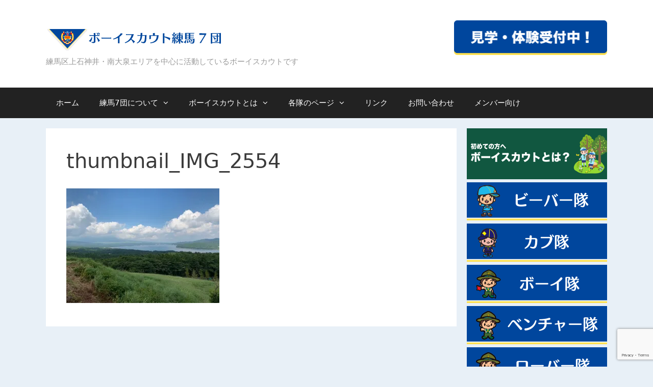

--- FILE ---
content_type: text/html; charset=UTF-8
request_url: https://bs-nerima7.com/2019/09/17/%E5%A4%8F%E3%82%AD%E3%83%A3%E3%83%B3%E3%83%97/thumbnail_img_2554/
body_size: 14301
content:
<!DOCTYPE html>
<html lang="ja">
<head>
	<meta charset="UTF-8">
	<meta http-equiv="X-UA-Compatible" content="IE=edge" />
	<link rel="profile" href="http://gmpg.org/xfn/11">
	<meta name='robots' content='index, follow, max-image-preview:large, max-snippet:-1, max-video-preview:-1' />

	<!-- This site is optimized with the Yoast SEO plugin v21.6 - https://yoast.com/wordpress/plugins/seo/ -->
	<title>thumbnail_IMG_2554 - ボーイスカウト練馬7団</title>
	<link rel="canonical" href="https://bs-nerima7.com/2019/09/17/夏キャンプ/thumbnail_img_2554/" />
	<meta property="og:locale" content="ja_JP" />
	<meta property="og:type" content="article" />
	<meta property="og:title" content="thumbnail_IMG_2554 - ボーイスカウト練馬7団" />
	<meta property="og:url" content="https://bs-nerima7.com/2019/09/17/夏キャンプ/thumbnail_img_2554/" />
	<meta property="og:site_name" content="ボーイスカウト練馬7団" />
	<meta property="article:modified_time" content="2019-09-17T01:41:42+00:00" />
	<meta property="og:image" content="https://bs-nerima7.com/2019/09/17/%E5%A4%8F%E3%82%AD%E3%83%A3%E3%83%B3%E3%83%97/thumbnail_img_2554" />
	<meta property="og:image:width" content="640" />
	<meta property="og:image:height" content="480" />
	<meta property="og:image:type" content="image/jpeg" />
	<meta name="twitter:card" content="summary_large_image" />
	<script type="application/ld+json" class="yoast-schema-graph">{"@context":"https://schema.org","@graph":[{"@type":"WebPage","@id":"https://bs-nerima7.com/2019/09/17/%E5%A4%8F%E3%82%AD%E3%83%A3%E3%83%B3%E3%83%97/thumbnail_img_2554/","url":"https://bs-nerima7.com/2019/09/17/%E5%A4%8F%E3%82%AD%E3%83%A3%E3%83%B3%E3%83%97/thumbnail_img_2554/","name":"thumbnail_IMG_2554 - ボーイスカウト練馬7団","isPartOf":{"@id":"https://bs-nerima7.com/#website"},"primaryImageOfPage":{"@id":"https://bs-nerima7.com/2019/09/17/%E5%A4%8F%E3%82%AD%E3%83%A3%E3%83%B3%E3%83%97/thumbnail_img_2554/#primaryimage"},"image":{"@id":"https://bs-nerima7.com/2019/09/17/%E5%A4%8F%E3%82%AD%E3%83%A3%E3%83%B3%E3%83%97/thumbnail_img_2554/#primaryimage"},"thumbnailUrl":"https://i0.wp.com/bs-nerima7.com/web/wp-content/uploads/2019/09/thumbnail_IMG_2554.jpg?fit=640%2C480&ssl=1","datePublished":"2019-09-17T01:37:41+00:00","dateModified":"2019-09-17T01:41:42+00:00","breadcrumb":{"@id":"https://bs-nerima7.com/2019/09/17/%E5%A4%8F%E3%82%AD%E3%83%A3%E3%83%B3%E3%83%97/thumbnail_img_2554/#breadcrumb"},"inLanguage":"ja","potentialAction":[{"@type":"ReadAction","target":["https://bs-nerima7.com/2019/09/17/%E5%A4%8F%E3%82%AD%E3%83%A3%E3%83%B3%E3%83%97/thumbnail_img_2554/"]}]},{"@type":"ImageObject","inLanguage":"ja","@id":"https://bs-nerima7.com/2019/09/17/%E5%A4%8F%E3%82%AD%E3%83%A3%E3%83%B3%E3%83%97/thumbnail_img_2554/#primaryimage","url":"https://i0.wp.com/bs-nerima7.com/web/wp-content/uploads/2019/09/thumbnail_IMG_2554.jpg?fit=640%2C480&ssl=1","contentUrl":"https://i0.wp.com/bs-nerima7.com/web/wp-content/uploads/2019/09/thumbnail_IMG_2554.jpg?fit=640%2C480&ssl=1"},{"@type":"BreadcrumbList","@id":"https://bs-nerima7.com/2019/09/17/%E5%A4%8F%E3%82%AD%E3%83%A3%E3%83%B3%E3%83%97/thumbnail_img_2554/#breadcrumb","itemListElement":[{"@type":"ListItem","position":1,"name":"ホーム","item":"https://bs-nerima7.com/"},{"@type":"ListItem","position":2,"name":"夏キャンプ","item":"https://bs-nerima7.com/2019/09/17/%e5%a4%8f%e3%82%ad%e3%83%a3%e3%83%b3%e3%83%97/"},{"@type":"ListItem","position":3,"name":"thumbnail_IMG_2554"}]},{"@type":"WebSite","@id":"https://bs-nerima7.com/#website","url":"https://bs-nerima7.com/","name":"ボーイスカウト練馬7団","description":"練馬区上石神井・南大泉エリアを中心に活動しているボーイスカウトです","publisher":{"@id":"https://bs-nerima7.com/#organization"},"potentialAction":[{"@type":"SearchAction","target":{"@type":"EntryPoint","urlTemplate":"https://bs-nerima7.com/?s={search_term_string}"},"query-input":"required name=search_term_string"}],"inLanguage":"ja"},{"@type":"Organization","@id":"https://bs-nerima7.com/#organization","name":"ボーイスカウト練馬7団","url":"https://bs-nerima7.com/","logo":{"@type":"ImageObject","inLanguage":"ja","@id":"https://bs-nerima7.com/#/schema/logo/image/","url":"https://i0.wp.com/bs-nerima7.com/web/wp-content/uploads/2017/12/web-logo_nonretina.png?fit=350%2C70&ssl=1","contentUrl":"https://i0.wp.com/bs-nerima7.com/web/wp-content/uploads/2017/12/web-logo_nonretina.png?fit=350%2C70&ssl=1","width":350,"height":70,"caption":"ボーイスカウト練馬7団"},"image":{"@id":"https://bs-nerima7.com/#/schema/logo/image/"}}]}</script>
	<!-- / Yoast SEO plugin. -->


<link rel='dns-prefetch' href='//stats.wp.com' />
<link rel='dns-prefetch' href='//c0.wp.com' />
<link rel='dns-prefetch' href='//i0.wp.com' />
<link rel="alternate" type="application/rss+xml" title="ボーイスカウト練馬7団 &raquo; フィード" href="https://bs-nerima7.com/feed/" />
<link rel="alternate" type="application/rss+xml" title="ボーイスカウト練馬7団 &raquo; コメントフィード" href="https://bs-nerima7.com/comments/feed/" />
<link rel="alternate" title="oEmbed (JSON)" type="application/json+oembed" href="https://bs-nerima7.com/wp-json/oembed/1.0/embed?url=https%3A%2F%2Fbs-nerima7.com%2F2019%2F09%2F17%2F%25e5%25a4%258f%25e3%2582%25ad%25e3%2583%25a3%25e3%2583%25b3%25e3%2583%2597%2Fthumbnail_img_2554%2F%23main" />
<link rel="alternate" title="oEmbed (XML)" type="text/xml+oembed" href="https://bs-nerima7.com/wp-json/oembed/1.0/embed?url=https%3A%2F%2Fbs-nerima7.com%2F2019%2F09%2F17%2F%25e5%25a4%258f%25e3%2582%25ad%25e3%2583%25a3%25e3%2583%25b3%25e3%2583%2597%2Fthumbnail_img_2554%2F%23main&#038;format=xml" />
		<!-- This site uses the Google Analytics by MonsterInsights plugin v9.11.1 - Using Analytics tracking - https://www.monsterinsights.com/ -->
							<script src="//www.googletagmanager.com/gtag/js?id=G-083L83KN3R"  data-cfasync="false" data-wpfc-render="false" type="text/javascript" async></script>
			<script data-cfasync="false" data-wpfc-render="false" type="text/javascript">
				var mi_version = '9.11.1';
				var mi_track_user = true;
				var mi_no_track_reason = '';
								var MonsterInsightsDefaultLocations = {"page_location":"https:\/\/bs-nerima7.com\/2019\/09\/17\/%E5%A4%8F%E3%82%AD%E3%83%A3%E3%83%B3%E3%83%97\/thumbnail_img_2554\/"};
								if ( typeof MonsterInsightsPrivacyGuardFilter === 'function' ) {
					var MonsterInsightsLocations = (typeof MonsterInsightsExcludeQuery === 'object') ? MonsterInsightsPrivacyGuardFilter( MonsterInsightsExcludeQuery ) : MonsterInsightsPrivacyGuardFilter( MonsterInsightsDefaultLocations );
				} else {
					var MonsterInsightsLocations = (typeof MonsterInsightsExcludeQuery === 'object') ? MonsterInsightsExcludeQuery : MonsterInsightsDefaultLocations;
				}

								var disableStrs = [
										'ga-disable-G-083L83KN3R',
									];

				/* Function to detect opted out users */
				function __gtagTrackerIsOptedOut() {
					for (var index = 0; index < disableStrs.length; index++) {
						if (document.cookie.indexOf(disableStrs[index] + '=true') > -1) {
							return true;
						}
					}

					return false;
				}

				/* Disable tracking if the opt-out cookie exists. */
				if (__gtagTrackerIsOptedOut()) {
					for (var index = 0; index < disableStrs.length; index++) {
						window[disableStrs[index]] = true;
					}
				}

				/* Opt-out function */
				function __gtagTrackerOptout() {
					for (var index = 0; index < disableStrs.length; index++) {
						document.cookie = disableStrs[index] + '=true; expires=Thu, 31 Dec 2099 23:59:59 UTC; path=/';
						window[disableStrs[index]] = true;
					}
				}

				if ('undefined' === typeof gaOptout) {
					function gaOptout() {
						__gtagTrackerOptout();
					}
				}
								window.dataLayer = window.dataLayer || [];

				window.MonsterInsightsDualTracker = {
					helpers: {},
					trackers: {},
				};
				if (mi_track_user) {
					function __gtagDataLayer() {
						dataLayer.push(arguments);
					}

					function __gtagTracker(type, name, parameters) {
						if (!parameters) {
							parameters = {};
						}

						if (parameters.send_to) {
							__gtagDataLayer.apply(null, arguments);
							return;
						}

						if (type === 'event') {
														parameters.send_to = monsterinsights_frontend.v4_id;
							var hookName = name;
							if (typeof parameters['event_category'] !== 'undefined') {
								hookName = parameters['event_category'] + ':' + name;
							}

							if (typeof MonsterInsightsDualTracker.trackers[hookName] !== 'undefined') {
								MonsterInsightsDualTracker.trackers[hookName](parameters);
							} else {
								__gtagDataLayer('event', name, parameters);
							}
							
						} else {
							__gtagDataLayer.apply(null, arguments);
						}
					}

					__gtagTracker('js', new Date());
					__gtagTracker('set', {
						'developer_id.dZGIzZG': true,
											});
					if ( MonsterInsightsLocations.page_location ) {
						__gtagTracker('set', MonsterInsightsLocations);
					}
										__gtagTracker('config', 'G-083L83KN3R', {"forceSSL":"true"} );
										window.gtag = __gtagTracker;										(function () {
						/* https://developers.google.com/analytics/devguides/collection/analyticsjs/ */
						/* ga and __gaTracker compatibility shim. */
						var noopfn = function () {
							return null;
						};
						var newtracker = function () {
							return new Tracker();
						};
						var Tracker = function () {
							return null;
						};
						var p = Tracker.prototype;
						p.get = noopfn;
						p.set = noopfn;
						p.send = function () {
							var args = Array.prototype.slice.call(arguments);
							args.unshift('send');
							__gaTracker.apply(null, args);
						};
						var __gaTracker = function () {
							var len = arguments.length;
							if (len === 0) {
								return;
							}
							var f = arguments[len - 1];
							if (typeof f !== 'object' || f === null || typeof f.hitCallback !== 'function') {
								if ('send' === arguments[0]) {
									var hitConverted, hitObject = false, action;
									if ('event' === arguments[1]) {
										if ('undefined' !== typeof arguments[3]) {
											hitObject = {
												'eventAction': arguments[3],
												'eventCategory': arguments[2],
												'eventLabel': arguments[4],
												'value': arguments[5] ? arguments[5] : 1,
											}
										}
									}
									if ('pageview' === arguments[1]) {
										if ('undefined' !== typeof arguments[2]) {
											hitObject = {
												'eventAction': 'page_view',
												'page_path': arguments[2],
											}
										}
									}
									if (typeof arguments[2] === 'object') {
										hitObject = arguments[2];
									}
									if (typeof arguments[5] === 'object') {
										Object.assign(hitObject, arguments[5]);
									}
									if ('undefined' !== typeof arguments[1].hitType) {
										hitObject = arguments[1];
										if ('pageview' === hitObject.hitType) {
											hitObject.eventAction = 'page_view';
										}
									}
									if (hitObject) {
										action = 'timing' === arguments[1].hitType ? 'timing_complete' : hitObject.eventAction;
										hitConverted = mapArgs(hitObject);
										__gtagTracker('event', action, hitConverted);
									}
								}
								return;
							}

							function mapArgs(args) {
								var arg, hit = {};
								var gaMap = {
									'eventCategory': 'event_category',
									'eventAction': 'event_action',
									'eventLabel': 'event_label',
									'eventValue': 'event_value',
									'nonInteraction': 'non_interaction',
									'timingCategory': 'event_category',
									'timingVar': 'name',
									'timingValue': 'value',
									'timingLabel': 'event_label',
									'page': 'page_path',
									'location': 'page_location',
									'title': 'page_title',
									'referrer' : 'page_referrer',
								};
								for (arg in args) {
																		if (!(!args.hasOwnProperty(arg) || !gaMap.hasOwnProperty(arg))) {
										hit[gaMap[arg]] = args[arg];
									} else {
										hit[arg] = args[arg];
									}
								}
								return hit;
							}

							try {
								f.hitCallback();
							} catch (ex) {
							}
						};
						__gaTracker.create = newtracker;
						__gaTracker.getByName = newtracker;
						__gaTracker.getAll = function () {
							return [];
						};
						__gaTracker.remove = noopfn;
						__gaTracker.loaded = true;
						window['__gaTracker'] = __gaTracker;
					})();
									} else {
										console.log("");
					(function () {
						function __gtagTracker() {
							return null;
						}

						window['__gtagTracker'] = __gtagTracker;
						window['gtag'] = __gtagTracker;
					})();
									}
			</script>
							<!-- / Google Analytics by MonsterInsights -->
		<style id='wp-img-auto-sizes-contain-inline-css' type='text/css'>
img:is([sizes=auto i],[sizes^="auto," i]){contain-intrinsic-size:3000px 1500px}
/*# sourceURL=wp-img-auto-sizes-contain-inline-css */
</style>
<style id='wp-emoji-styles-inline-css' type='text/css'>

	img.wp-smiley, img.emoji {
		display: inline !important;
		border: none !important;
		box-shadow: none !important;
		height: 1em !important;
		width: 1em !important;
		margin: 0 0.07em !important;
		vertical-align: -0.1em !important;
		background: none !important;
		padding: 0 !important;
	}
/*# sourceURL=wp-emoji-styles-inline-css */
</style>
<style id='wp-block-library-inline-css' type='text/css'>
:root{--wp-block-synced-color:#7a00df;--wp-block-synced-color--rgb:122,0,223;--wp-bound-block-color:var(--wp-block-synced-color);--wp-editor-canvas-background:#ddd;--wp-admin-theme-color:#007cba;--wp-admin-theme-color--rgb:0,124,186;--wp-admin-theme-color-darker-10:#006ba1;--wp-admin-theme-color-darker-10--rgb:0,107,160.5;--wp-admin-theme-color-darker-20:#005a87;--wp-admin-theme-color-darker-20--rgb:0,90,135;--wp-admin-border-width-focus:2px}@media (min-resolution:192dpi){:root{--wp-admin-border-width-focus:1.5px}}.wp-element-button{cursor:pointer}:root .has-very-light-gray-background-color{background-color:#eee}:root .has-very-dark-gray-background-color{background-color:#313131}:root .has-very-light-gray-color{color:#eee}:root .has-very-dark-gray-color{color:#313131}:root .has-vivid-green-cyan-to-vivid-cyan-blue-gradient-background{background:linear-gradient(135deg,#00d084,#0693e3)}:root .has-purple-crush-gradient-background{background:linear-gradient(135deg,#34e2e4,#4721fb 50%,#ab1dfe)}:root .has-hazy-dawn-gradient-background{background:linear-gradient(135deg,#faaca8,#dad0ec)}:root .has-subdued-olive-gradient-background{background:linear-gradient(135deg,#fafae1,#67a671)}:root .has-atomic-cream-gradient-background{background:linear-gradient(135deg,#fdd79a,#004a59)}:root .has-nightshade-gradient-background{background:linear-gradient(135deg,#330968,#31cdcf)}:root .has-midnight-gradient-background{background:linear-gradient(135deg,#020381,#2874fc)}:root{--wp--preset--font-size--normal:16px;--wp--preset--font-size--huge:42px}.has-regular-font-size{font-size:1em}.has-larger-font-size{font-size:2.625em}.has-normal-font-size{font-size:var(--wp--preset--font-size--normal)}.has-huge-font-size{font-size:var(--wp--preset--font-size--huge)}.has-text-align-center{text-align:center}.has-text-align-left{text-align:left}.has-text-align-right{text-align:right}.has-fit-text{white-space:nowrap!important}#end-resizable-editor-section{display:none}.aligncenter{clear:both}.items-justified-left{justify-content:flex-start}.items-justified-center{justify-content:center}.items-justified-right{justify-content:flex-end}.items-justified-space-between{justify-content:space-between}.screen-reader-text{border:0;clip-path:inset(50%);height:1px;margin:-1px;overflow:hidden;padding:0;position:absolute;width:1px;word-wrap:normal!important}.screen-reader-text:focus{background-color:#ddd;clip-path:none;color:#444;display:block;font-size:1em;height:auto;left:5px;line-height:normal;padding:15px 23px 14px;text-decoration:none;top:5px;width:auto;z-index:100000}html :where(.has-border-color){border-style:solid}html :where([style*=border-top-color]){border-top-style:solid}html :where([style*=border-right-color]){border-right-style:solid}html :where([style*=border-bottom-color]){border-bottom-style:solid}html :where([style*=border-left-color]){border-left-style:solid}html :where([style*=border-width]){border-style:solid}html :where([style*=border-top-width]){border-top-style:solid}html :where([style*=border-right-width]){border-right-style:solid}html :where([style*=border-bottom-width]){border-bottom-style:solid}html :where([style*=border-left-width]){border-left-style:solid}html :where(img[class*=wp-image-]){height:auto;max-width:100%}:where(figure){margin:0 0 1em}html :where(.is-position-sticky){--wp-admin--admin-bar--position-offset:var(--wp-admin--admin-bar--height,0px)}@media screen and (max-width:600px){html :where(.is-position-sticky){--wp-admin--admin-bar--position-offset:0px}}
.has-text-align-justify{text-align:justify;}

/*# sourceURL=wp-block-library-inline-css */
</style><style id='global-styles-inline-css' type='text/css'>
:root{--wp--preset--aspect-ratio--square: 1;--wp--preset--aspect-ratio--4-3: 4/3;--wp--preset--aspect-ratio--3-4: 3/4;--wp--preset--aspect-ratio--3-2: 3/2;--wp--preset--aspect-ratio--2-3: 2/3;--wp--preset--aspect-ratio--16-9: 16/9;--wp--preset--aspect-ratio--9-16: 9/16;--wp--preset--color--black: #000000;--wp--preset--color--cyan-bluish-gray: #abb8c3;--wp--preset--color--white: #ffffff;--wp--preset--color--pale-pink: #f78da7;--wp--preset--color--vivid-red: #cf2e2e;--wp--preset--color--luminous-vivid-orange: #ff6900;--wp--preset--color--luminous-vivid-amber: #fcb900;--wp--preset--color--light-green-cyan: #7bdcb5;--wp--preset--color--vivid-green-cyan: #00d084;--wp--preset--color--pale-cyan-blue: #8ed1fc;--wp--preset--color--vivid-cyan-blue: #0693e3;--wp--preset--color--vivid-purple: #9b51e0;--wp--preset--gradient--vivid-cyan-blue-to-vivid-purple: linear-gradient(135deg,rgb(6,147,227) 0%,rgb(155,81,224) 100%);--wp--preset--gradient--light-green-cyan-to-vivid-green-cyan: linear-gradient(135deg,rgb(122,220,180) 0%,rgb(0,208,130) 100%);--wp--preset--gradient--luminous-vivid-amber-to-luminous-vivid-orange: linear-gradient(135deg,rgb(252,185,0) 0%,rgb(255,105,0) 100%);--wp--preset--gradient--luminous-vivid-orange-to-vivid-red: linear-gradient(135deg,rgb(255,105,0) 0%,rgb(207,46,46) 100%);--wp--preset--gradient--very-light-gray-to-cyan-bluish-gray: linear-gradient(135deg,rgb(238,238,238) 0%,rgb(169,184,195) 100%);--wp--preset--gradient--cool-to-warm-spectrum: linear-gradient(135deg,rgb(74,234,220) 0%,rgb(151,120,209) 20%,rgb(207,42,186) 40%,rgb(238,44,130) 60%,rgb(251,105,98) 80%,rgb(254,248,76) 100%);--wp--preset--gradient--blush-light-purple: linear-gradient(135deg,rgb(255,206,236) 0%,rgb(152,150,240) 100%);--wp--preset--gradient--blush-bordeaux: linear-gradient(135deg,rgb(254,205,165) 0%,rgb(254,45,45) 50%,rgb(107,0,62) 100%);--wp--preset--gradient--luminous-dusk: linear-gradient(135deg,rgb(255,203,112) 0%,rgb(199,81,192) 50%,rgb(65,88,208) 100%);--wp--preset--gradient--pale-ocean: linear-gradient(135deg,rgb(255,245,203) 0%,rgb(182,227,212) 50%,rgb(51,167,181) 100%);--wp--preset--gradient--electric-grass: linear-gradient(135deg,rgb(202,248,128) 0%,rgb(113,206,126) 100%);--wp--preset--gradient--midnight: linear-gradient(135deg,rgb(2,3,129) 0%,rgb(40,116,252) 100%);--wp--preset--font-size--small: 13px;--wp--preset--font-size--medium: 20px;--wp--preset--font-size--large: 36px;--wp--preset--font-size--x-large: 42px;--wp--preset--spacing--20: 0.44rem;--wp--preset--spacing--30: 0.67rem;--wp--preset--spacing--40: 1rem;--wp--preset--spacing--50: 1.5rem;--wp--preset--spacing--60: 2.25rem;--wp--preset--spacing--70: 3.38rem;--wp--preset--spacing--80: 5.06rem;--wp--preset--shadow--natural: 6px 6px 9px rgba(0, 0, 0, 0.2);--wp--preset--shadow--deep: 12px 12px 50px rgba(0, 0, 0, 0.4);--wp--preset--shadow--sharp: 6px 6px 0px rgba(0, 0, 0, 0.2);--wp--preset--shadow--outlined: 6px 6px 0px -3px rgb(255, 255, 255), 6px 6px rgb(0, 0, 0);--wp--preset--shadow--crisp: 6px 6px 0px rgb(0, 0, 0);}:where(.is-layout-flex){gap: 0.5em;}:where(.is-layout-grid){gap: 0.5em;}body .is-layout-flex{display: flex;}.is-layout-flex{flex-wrap: wrap;align-items: center;}.is-layout-flex > :is(*, div){margin: 0;}body .is-layout-grid{display: grid;}.is-layout-grid > :is(*, div){margin: 0;}:where(.wp-block-columns.is-layout-flex){gap: 2em;}:where(.wp-block-columns.is-layout-grid){gap: 2em;}:where(.wp-block-post-template.is-layout-flex){gap: 1.25em;}:where(.wp-block-post-template.is-layout-grid){gap: 1.25em;}.has-black-color{color: var(--wp--preset--color--black) !important;}.has-cyan-bluish-gray-color{color: var(--wp--preset--color--cyan-bluish-gray) !important;}.has-white-color{color: var(--wp--preset--color--white) !important;}.has-pale-pink-color{color: var(--wp--preset--color--pale-pink) !important;}.has-vivid-red-color{color: var(--wp--preset--color--vivid-red) !important;}.has-luminous-vivid-orange-color{color: var(--wp--preset--color--luminous-vivid-orange) !important;}.has-luminous-vivid-amber-color{color: var(--wp--preset--color--luminous-vivid-amber) !important;}.has-light-green-cyan-color{color: var(--wp--preset--color--light-green-cyan) !important;}.has-vivid-green-cyan-color{color: var(--wp--preset--color--vivid-green-cyan) !important;}.has-pale-cyan-blue-color{color: var(--wp--preset--color--pale-cyan-blue) !important;}.has-vivid-cyan-blue-color{color: var(--wp--preset--color--vivid-cyan-blue) !important;}.has-vivid-purple-color{color: var(--wp--preset--color--vivid-purple) !important;}.has-black-background-color{background-color: var(--wp--preset--color--black) !important;}.has-cyan-bluish-gray-background-color{background-color: var(--wp--preset--color--cyan-bluish-gray) !important;}.has-white-background-color{background-color: var(--wp--preset--color--white) !important;}.has-pale-pink-background-color{background-color: var(--wp--preset--color--pale-pink) !important;}.has-vivid-red-background-color{background-color: var(--wp--preset--color--vivid-red) !important;}.has-luminous-vivid-orange-background-color{background-color: var(--wp--preset--color--luminous-vivid-orange) !important;}.has-luminous-vivid-amber-background-color{background-color: var(--wp--preset--color--luminous-vivid-amber) !important;}.has-light-green-cyan-background-color{background-color: var(--wp--preset--color--light-green-cyan) !important;}.has-vivid-green-cyan-background-color{background-color: var(--wp--preset--color--vivid-green-cyan) !important;}.has-pale-cyan-blue-background-color{background-color: var(--wp--preset--color--pale-cyan-blue) !important;}.has-vivid-cyan-blue-background-color{background-color: var(--wp--preset--color--vivid-cyan-blue) !important;}.has-vivid-purple-background-color{background-color: var(--wp--preset--color--vivid-purple) !important;}.has-black-border-color{border-color: var(--wp--preset--color--black) !important;}.has-cyan-bluish-gray-border-color{border-color: var(--wp--preset--color--cyan-bluish-gray) !important;}.has-white-border-color{border-color: var(--wp--preset--color--white) !important;}.has-pale-pink-border-color{border-color: var(--wp--preset--color--pale-pink) !important;}.has-vivid-red-border-color{border-color: var(--wp--preset--color--vivid-red) !important;}.has-luminous-vivid-orange-border-color{border-color: var(--wp--preset--color--luminous-vivid-orange) !important;}.has-luminous-vivid-amber-border-color{border-color: var(--wp--preset--color--luminous-vivid-amber) !important;}.has-light-green-cyan-border-color{border-color: var(--wp--preset--color--light-green-cyan) !important;}.has-vivid-green-cyan-border-color{border-color: var(--wp--preset--color--vivid-green-cyan) !important;}.has-pale-cyan-blue-border-color{border-color: var(--wp--preset--color--pale-cyan-blue) !important;}.has-vivid-cyan-blue-border-color{border-color: var(--wp--preset--color--vivid-cyan-blue) !important;}.has-vivid-purple-border-color{border-color: var(--wp--preset--color--vivid-purple) !important;}.has-vivid-cyan-blue-to-vivid-purple-gradient-background{background: var(--wp--preset--gradient--vivid-cyan-blue-to-vivid-purple) !important;}.has-light-green-cyan-to-vivid-green-cyan-gradient-background{background: var(--wp--preset--gradient--light-green-cyan-to-vivid-green-cyan) !important;}.has-luminous-vivid-amber-to-luminous-vivid-orange-gradient-background{background: var(--wp--preset--gradient--luminous-vivid-amber-to-luminous-vivid-orange) !important;}.has-luminous-vivid-orange-to-vivid-red-gradient-background{background: var(--wp--preset--gradient--luminous-vivid-orange-to-vivid-red) !important;}.has-very-light-gray-to-cyan-bluish-gray-gradient-background{background: var(--wp--preset--gradient--very-light-gray-to-cyan-bluish-gray) !important;}.has-cool-to-warm-spectrum-gradient-background{background: var(--wp--preset--gradient--cool-to-warm-spectrum) !important;}.has-blush-light-purple-gradient-background{background: var(--wp--preset--gradient--blush-light-purple) !important;}.has-blush-bordeaux-gradient-background{background: var(--wp--preset--gradient--blush-bordeaux) !important;}.has-luminous-dusk-gradient-background{background: var(--wp--preset--gradient--luminous-dusk) !important;}.has-pale-ocean-gradient-background{background: var(--wp--preset--gradient--pale-ocean) !important;}.has-electric-grass-gradient-background{background: var(--wp--preset--gradient--electric-grass) !important;}.has-midnight-gradient-background{background: var(--wp--preset--gradient--midnight) !important;}.has-small-font-size{font-size: var(--wp--preset--font-size--small) !important;}.has-medium-font-size{font-size: var(--wp--preset--font-size--medium) !important;}.has-large-font-size{font-size: var(--wp--preset--font-size--large) !important;}.has-x-large-font-size{font-size: var(--wp--preset--font-size--x-large) !important;}
/*# sourceURL=global-styles-inline-css */
</style>

<style id='classic-theme-styles-inline-css' type='text/css'>
/*! This file is auto-generated */
.wp-block-button__link{color:#fff;background-color:#32373c;border-radius:9999px;box-shadow:none;text-decoration:none;padding:calc(.667em + 2px) calc(1.333em + 2px);font-size:1.125em}.wp-block-file__button{background:#32373c;color:#fff;text-decoration:none}
/*# sourceURL=/wp-includes/css/classic-themes.min.css */
</style>
<link rel='stylesheet' id='contact-form-7-css' href='https://bs-nerima7.com/web/wp-content/plugins/contact-form-7/includes/css/styles.css?ver=5.8.4' type='text/css' media='all' />
<link rel='stylesheet' id='generate-style-grid-css' href='https://bs-nerima7.com/web/wp-content/themes/generatepress/css/unsemantic-grid.min.css?ver=2.0.1' type='text/css' media='all' />
<link rel='stylesheet' id='generate-style-css' href='https://bs-nerima7.com/web/wp-content/themes/generatepress/style.min.css?ver=2.0.1' type='text/css' media='all' />
<style id='generate-style-inline-css' type='text/css'>
body{background-color:#e8f0f7;color:#3a3a3a;}a, a:visited{color:#1e73be;text-decoration:none;}a:hover, a:focus, a:active{color:#000000;text-decoration:none;}body .grid-container{max-width:1100px;}body, button, input, select, textarea{font-family:-apple-system, system-ui, BlinkMacSystemFont, "Segoe UI", Helvetica, Arial, sans-serif, "Apple Color Emoji", "Segoe UI Emoji", "Segoe UI Symbol";font-size:15px;}.main-navigation .main-nav ul ul li a{font-size:14px;}@media (max-width:768px){.main-title{font-size:30px;}h1{font-size:30px;}h2{font-size:25px;}}.top-bar{background-color:#636363;color:#ffffff;}.top-bar a,.top-bar a:visited{color:#ffffff;}.top-bar a:hover{color:#303030;}.site-header{background-color:#ffffff;color:#3a3a3a;}.site-header a,.site-header a:visited{color:#3a3a3a;}.main-title a,.main-title a:hover,.main-title a:visited{color:#222222;}.site-description{color:#999999;}.main-navigation,.main-navigation ul ul{background-color:#222222;}.main-navigation .main-nav ul li a,.menu-toggle{color:#ffffff;}.main-navigation .main-nav ul li:hover > a,.main-navigation .main-nav ul li:focus > a, .main-navigation .main-nav ul li.sfHover > a{color:#ffffff;background-color:#3f3f3f;}button.menu-toggle:hover,button.menu-toggle:focus,.main-navigation .mobile-bar-items a,.main-navigation .mobile-bar-items a:hover,.main-navigation .mobile-bar-items a:focus{color:#ffffff;}.main-navigation .main-nav ul li[class*="current-menu-"] > a{color:#ffffff;background-color:#3f3f3f;}.main-navigation .main-nav ul li[class*="current-menu-"] > a:hover,.main-navigation .main-nav ul li[class*="current-menu-"].sfHover > a{color:#ffffff;background-color:#3f3f3f;}.navigation-search input[type="search"],.navigation-search input[type="search"]:active{color:#3f3f3f;background-color:#3f3f3f;}.navigation-search input[type="search"]:focus{color:#ffffff;background-color:#3f3f3f;}.main-navigation ul ul{background-color:#3f3f3f;}.main-navigation .main-nav ul ul li a{color:#ffffff;}.main-navigation .main-nav ul ul li:hover > a,.main-navigation .main-nav ul ul li:focus > a,.main-navigation .main-nav ul ul li.sfHover > a{color:#ffffff;background-color:#4f4f4f;}.main-navigation .main-nav ul ul li[class*="current-menu-"] > a{color:#ffffff;background-color:#4f4f4f;}.main-navigation .main-nav ul ul li[class*="current-menu-"] > a:hover,.main-navigation .main-nav ul ul li[class*="current-menu-"].sfHover > a{color:#ffffff;background-color:#4f4f4f;}.separate-containers .inside-article, .separate-containers .comments-area, .separate-containers .page-header, .one-container .container, .separate-containers .paging-navigation, .inside-page-header{background-color:#ffffff;}.entry-meta{color:#888888;}.entry-meta a,.entry-meta a:visited{color:#666666;}.entry-meta a:hover{color:#1e73be;}.sidebar .widget{background-color:#ffffff;}.sidebar .widget .widget-title{color:#000000;}.footer-widgets{background-color:#ffffff;}.footer-widgets .widget-title{color:#000000;}.site-info{color:#ffffff;background-color:#222222;}.site-info a,.site-info a:visited{color:#ffffff;}.site-info a:hover{color:#606060;}.footer-bar .widget_nav_menu .current-menu-item a{color:#606060;}input[type="text"],input[type="email"],input[type="url"],input[type="password"],input[type="search"],input[type="tel"],input[type="number"],textarea,select{color:#666666;background-color:#fafafa;border-color:#cccccc;}input[type="text"]:focus,input[type="email"]:focus,input[type="url"]:focus,input[type="password"]:focus,input[type="search"]:focus,input[type="tel"]:focus,input[type="number"]:focus,textarea:focus,select:focus{color:#666666;background-color:#ffffff;border-color:#bfbfbf;}button,html input[type="button"],input[type="reset"],input[type="submit"],a.button,a.button:visited{color:#ffffff;background-color:#666666;}button:hover,html input[type="button"]:hover,input[type="reset"]:hover,input[type="submit"]:hover,a.button:hover,button:focus,html input[type="button"]:focus,input[type="reset"]:focus,input[type="submit"]:focus,a.button:focus{color:#ffffff;background-color:#3f3f3f;}.generate-back-to-top,.generate-back-to-top:visited{background-color:rgba( 0,0,0,0.4 );color:#ffffff;}.generate-back-to-top:hover,.generate-back-to-top:focus{background-color:rgba( 0,0,0,0.6 );color:#ffffff;}@media (max-width:768px){.separate-containers .inside-article, .separate-containers .comments-area, .separate-containers .page-header, .separate-containers .paging-navigation, .one-container .site-content, .inside-page-header{padding:30px;}}.main-navigation ul ul{top:auto;}.navigation-search, .navigation-search input{height:100%;}.rtl .menu-item-has-children .dropdown-menu-toggle{padding-left:20px;}.rtl .main-navigation .main-nav ul li.menu-item-has-children > a{padding-right:20px;}.one-container .sidebar .widget{padding:0px;}
/*# sourceURL=generate-style-inline-css */
</style>
<link rel='stylesheet' id='generate-mobile-style-css' href='https://bs-nerima7.com/web/wp-content/themes/generatepress/css/mobile.min.css?ver=2.0.1' type='text/css' media='all' />
<link rel='stylesheet' id='font-awesome-css' href='https://bs-nerima7.com/web/wp-content/themes/generatepress/css/font-awesome.min.css?ver=4.7' type='text/css' media='all' />
<link rel='stylesheet' id='jetpack_css-css' href='https://c0.wp.com/p/jetpack/12.8.2/css/jetpack.css' type='text/css' media='all' />
<script type="text/javascript" src="https://bs-nerima7.com/web/wp-content/plugins/google-analytics-for-wordpress/assets/js/frontend-gtag.min.js?ver=9.11.1" id="monsterinsights-frontend-script-js" async="async" data-wp-strategy="async"></script>
<script data-cfasync="false" data-wpfc-render="false" type="text/javascript" id='monsterinsights-frontend-script-js-extra'>/* <![CDATA[ */
var monsterinsights_frontend = {"js_events_tracking":"true","download_extensions":"doc,pdf,ppt,zip,xls,docx,pptx,xlsx","inbound_paths":"[]","home_url":"https:\/\/bs-nerima7.com","hash_tracking":"false","v4_id":"G-083L83KN3R"};/* ]]> */
</script>
<link rel="https://api.w.org/" href="https://bs-nerima7.com/wp-json/" /><link rel="alternate" title="JSON" type="application/json" href="https://bs-nerima7.com/wp-json/wp/v2/media/921" /><link rel="EditURI" type="application/rsd+xml" title="RSD" href="https://bs-nerima7.com/web/xmlrpc.php?rsd" />
<meta name="generator" content="WordPress 6.9" />
<link rel='shortlink' href='https://bs-nerima7.com/?p=921' />
	<style>img#wpstats{display:none}</style>
		<meta name="viewport" content="width=device-width, initial-scale=1"><style type="text/css">.recentcomments a{display:inline !important;padding:0 !important;margin:0 !important;}</style><link rel="icon" href="https://i0.wp.com/bs-nerima7.com/web/wp-content/uploads/2017/12/cropped-7団アイコン.png?fit=32%2C32&#038;ssl=1" sizes="32x32" />
<link rel="icon" href="https://i0.wp.com/bs-nerima7.com/web/wp-content/uploads/2017/12/cropped-7団アイコン.png?fit=192%2C192&#038;ssl=1" sizes="192x192" />
<link rel="apple-touch-icon" href="https://i0.wp.com/bs-nerima7.com/web/wp-content/uploads/2017/12/cropped-7団アイコン.png?fit=180%2C180&#038;ssl=1" />
<meta name="msapplication-TileImage" content="https://i0.wp.com/bs-nerima7.com/web/wp-content/uploads/2017/12/cropped-7団アイコン.png?fit=270%2C270&#038;ssl=1" />
<style id="wpforms-css-vars-root">
				:root {
					--wpforms-field-border-radius: 3px;
--wpforms-field-background-color: #ffffff;
--wpforms-field-border-color: rgba( 0, 0, 0, 0.25 );
--wpforms-field-text-color: rgba( 0, 0, 0, 0.7 );
--wpforms-label-color: rgba( 0, 0, 0, 0.85 );
--wpforms-label-sublabel-color: rgba( 0, 0, 0, 0.55 );
--wpforms-label-error-color: #d63637;
--wpforms-button-border-radius: 3px;
--wpforms-button-background-color: #066aab;
--wpforms-button-text-color: #ffffff;
--wpforms-field-size-input-height: 43px;
--wpforms-field-size-input-spacing: 15px;
--wpforms-field-size-font-size: 16px;
--wpforms-field-size-line-height: 19px;
--wpforms-field-size-padding-h: 14px;
--wpforms-field-size-checkbox-size: 16px;
--wpforms-field-size-sublabel-spacing: 5px;
--wpforms-field-size-icon-size: 1;
--wpforms-label-size-font-size: 16px;
--wpforms-label-size-line-height: 19px;
--wpforms-label-size-sublabel-font-size: 14px;
--wpforms-label-size-sublabel-line-height: 17px;
--wpforms-button-size-font-size: 17px;
--wpforms-button-size-height: 41px;
--wpforms-button-size-padding-h: 15px;
--wpforms-button-size-margin-top: 10px;

				}
			</style></head>

<body itemtype='http://schema.org/Blog' itemscope='itemscope' class="attachment wp-singular attachment-template-default single single-attachment postid-921 attachmentid-921 attachment-jpeg wp-custom-logo wp-theme-generatepress  right-sidebar nav-below-header fluid-header separate-containers active-footer-widgets-3 nav-aligned-left header-aligned-left dropdown-hover">
	
	<a class="screen-reader-text skip-link" href="#content" title="コンテンツへスキップ">コンテンツへスキップ</a>		<header itemtype="http://schema.org/WPHeader" itemscope="itemscope" id="masthead" class="site-header">
			<div class="inside-header grid-container grid-parent">
							<div class="header-widget">
				<aside id="media_image-18" class="widget inner-padding widget_media_image"><a href="https://bs-nerima7.com/お問い合わせ/"><img width="300" height="68" src="https://i0.wp.com/bs-nerima7.com/web/wp-content/uploads/2018/01/try.png?fit=300%2C68&amp;ssl=1" class="image wp-image-240  attachment-medium size-medium" alt="見学・体験受付中！" style="max-width: 100%; height: auto;" decoding="async" srcset="https://i0.wp.com/bs-nerima7.com/web/wp-content/uploads/2018/01/try.png?w=550&amp;ssl=1 550w, https://i0.wp.com/bs-nerima7.com/web/wp-content/uploads/2018/01/try.png?resize=300%2C68&amp;ssl=1 300w" sizes="(max-width: 300px) 100vw, 300px" /></a></aside>			</div>
		<div class="site-logo">
				<a href="https://bs-nerima7.com/" title="ボーイスカウト練馬7団" rel="home">
					<img  class="header-image" alt="ボーイスカウト練馬7団" src="https://i0.wp.com/bs-nerima7.com/web/wp-content/uploads/2017/12/web-logo_nonretina.png?fit=350%2C70&#038;ssl=1" title="ボーイスカウト練馬7団" srcset="https://i0.wp.com/bs-nerima7.com/web/wp-content/uploads/2017/12/web-logo_nonretina.png?fit=350%2C70&#038;ssl=1 1x, https://bs-nerima7.com/web/wp-content/uploads/2017/12/web-logo.png 2x" width="350" height="70" />
				</a>
			</div><div class="site-branding">
					
					<p class="site-description">
				練馬区上石神井・南大泉エリアを中心に活動しているボーイスカウトです
			</p>
				</div>			</div><!-- .inside-header -->
		</header><!-- #masthead -->
				<nav itemtype="http://schema.org/SiteNavigationElement" itemscope="itemscope" id="site-navigation" class="main-navigation">
			<div class="inside-navigation grid-container grid-parent">
								<button class="menu-toggle" aria-controls="primary-menu" aria-expanded="false">
										<span class="mobile-menu">メニュー</span>
				</button>
				<div id="primary-menu" class="main-nav"><ul id="menu-test" class=" menu sf-menu"><li id="menu-item-120" class="menu-item menu-item-type-custom menu-item-object-custom menu-item-home menu-item-120"><a href="https://bs-nerima7.com/">ホーム</a></li>
<li id="menu-item-22" class="menu-item menu-item-type-post_type menu-item-object-page menu-item-has-children menu-item-22"><a href="https://bs-nerima7.com/%e7%b7%b4%e9%a6%ac7%e5%9b%a3%e3%81%a8%e3%81%af/">練馬7団について<span role="button" class="dropdown-menu-toggle" aria-expanded="false" tabindex="-1"></span></a>
<ul class="sub-menu">
	<li id="menu-item-23" class="menu-item menu-item-type-post_type menu-item-object-page menu-item-23"><a href="https://bs-nerima7.com/%e7%b7%b4%e9%a6%ac7%e5%9b%a3%e3%81%a8%e3%81%af/7%e5%9b%a3%e3%81%ae%e6%ad%b4%e5%8f%b2/">7団の歴史</a></li>
	<li id="menu-item-24" class="menu-item menu-item-type-post_type menu-item-object-page menu-item-24"><a href="https://bs-nerima7.com/%e7%b7%b4%e9%a6%ac7%e5%9b%a3%e3%81%a8%e3%81%af/%e5%b0%8f%e6%89%8b%e6%8c%87%e9%87%8e%e5%96%b6%e5%a0%b4/">小手指野営場</a></li>
</ul>
</li>
<li id="menu-item-29" class="menu-item menu-item-type-post_type menu-item-object-page menu-item-has-children menu-item-29"><a href="https://bs-nerima7.com/%e3%83%9c%e3%83%bc%e3%82%a4%e3%82%b9%e3%82%ab%e3%82%a6%e3%83%88%e3%81%a8%e3%81%af/">ボーイスカウトとは<span role="button" class="dropdown-menu-toggle" aria-expanded="false" tabindex="-1"></span></a>
<ul class="sub-menu">
	<li id="menu-item-30" class="menu-item menu-item-type-post_type menu-item-object-page menu-item-30"><a href="https://bs-nerima7.com/%e3%83%9c%e3%83%bc%e3%82%a4%e3%82%b9%e3%82%ab%e3%82%a6%e3%83%88%e3%81%a8%e3%81%af/%e4%bd%93%e9%a8%93%e3%83%97%e3%83%ad%e3%82%b0%e3%83%a9%e3%83%a0/">体験プログラム</a></li>
</ul>
</li>
<li id="menu-item-115" class="menu-item menu-item-type-post_type menu-item-object-page menu-item-has-children menu-item-115"><a href="https://bs-nerima7.com/%e5%90%84%e9%9a%8a%e3%81%ae%e3%83%9a%e3%83%bc%e3%82%b8/">各隊のページ<span role="button" class="dropdown-menu-toggle" aria-expanded="false" tabindex="-1"></span></a>
<ul class="sub-menu">
	<li id="menu-item-46" class="menu-item menu-item-type-post_type menu-item-object-page menu-item-has-children menu-item-46"><a href="https://bs-nerima7.com/%e3%83%93%e3%83%bc%e3%83%90%e3%83%bc%e9%9a%8a/">ビーバー隊<span role="button" class="dropdown-menu-toggle" aria-expanded="false" tabindex="-1"></span></a>
	<ul class="sub-menu">
		<li id="menu-item-152" class="menu-item menu-item-type-post_type menu-item-object-page menu-item-152"><a href="https://bs-nerima7.com/%e3%83%93%e3%83%bc%e3%83%90%e3%83%bc%e9%9a%8a/%e3%83%93%e3%83%bc%e3%83%90%e3%83%bc%e9%9a%8a-%e5%b9%b4%e9%96%93%e3%83%97%e3%83%ad%e3%82%b0%e3%83%a9%e3%83%a0/">ビーバー隊 – 年間プログラム</a></li>
		<li id="menu-item-131" class="menu-item menu-item-type-taxonomy menu-item-object-category menu-item-131"><a href="https://bs-nerima7.com/category/beaver/">ビーバー隊のブログ</a></li>
	</ul>
</li>
	<li id="menu-item-45" class="menu-item menu-item-type-post_type menu-item-object-page menu-item-has-children menu-item-45"><a href="https://bs-nerima7.com/%e3%82%ab%e3%83%96%e9%9a%8a/">カブ隊<span role="button" class="dropdown-menu-toggle" aria-expanded="false" tabindex="-1"></span></a>
	<ul class="sub-menu">
		<li id="menu-item-151" class="menu-item menu-item-type-post_type menu-item-object-page menu-item-151"><a href="https://bs-nerima7.com/%e3%82%ab%e3%83%96%e9%9a%8a/%e3%82%ab%e3%83%96%e9%9a%8a-%e5%b9%b4%e9%96%93%e3%83%97%e3%83%ad%e3%82%b0%e3%83%a9%e3%83%a0/">カブ隊 – 年間プログラム</a></li>
		<li id="menu-item-112" class="menu-item menu-item-type-taxonomy menu-item-object-category menu-item-112"><a href="https://bs-nerima7.com/category/cub/">カブ隊のブログ</a></li>
	</ul>
</li>
	<li id="menu-item-44" class="menu-item menu-item-type-post_type menu-item-object-page menu-item-has-children menu-item-44"><a href="https://bs-nerima7.com/%e3%83%9c%e3%83%bc%e3%82%a4%e9%9a%8a/">ボーイ隊<span role="button" class="dropdown-menu-toggle" aria-expanded="false" tabindex="-1"></span></a>
	<ul class="sub-menu">
		<li id="menu-item-150" class="menu-item menu-item-type-post_type menu-item-object-page menu-item-150"><a href="https://bs-nerima7.com/%e3%83%9c%e3%83%bc%e3%82%a4%e9%9a%8a/%e3%83%9c%e3%83%bc%e3%82%a4%e9%9a%8a-%e5%b9%b4%e9%96%93%e3%83%97%e3%83%ad%e3%82%b0%e3%83%a9%e3%83%a0/">ボーイ隊 – 年間プログラム</a></li>
		<li id="menu-item-133" class="menu-item menu-item-type-taxonomy menu-item-object-category menu-item-133"><a href="https://bs-nerima7.com/category/boy/">ボーイ隊のブログ</a></li>
	</ul>
</li>
	<li id="menu-item-43" class="menu-item menu-item-type-post_type menu-item-object-page menu-item-has-children menu-item-43"><a href="https://bs-nerima7.com/%e3%83%99%e3%83%b3%e3%83%81%e3%83%a3%e3%83%bc%e9%9a%8a/">ベンチャー隊<span role="button" class="dropdown-menu-toggle" aria-expanded="false" tabindex="-1"></span></a>
	<ul class="sub-menu">
		<li id="menu-item-149" class="menu-item menu-item-type-post_type menu-item-object-page menu-item-149"><a href="https://bs-nerima7.com/%e3%83%99%e3%83%b3%e3%83%81%e3%83%a3%e3%83%bc%e9%9a%8a/%e3%83%99%e3%83%b3%e3%83%81%e3%83%a3%e3%83%bc%e9%9a%8a-%e5%b9%b4%e9%96%93%e3%83%97%e3%83%ad%e3%82%b0%e3%83%a9%e3%83%a0/">ベンチャー隊 – 年間プログラム</a></li>
		<li id="menu-item-132" class="menu-item menu-item-type-taxonomy menu-item-object-category menu-item-132"><a href="https://bs-nerima7.com/category/venture/">ベンチャー隊のブログ</a></li>
	</ul>
</li>
	<li id="menu-item-49" class="menu-item menu-item-type-post_type menu-item-object-page menu-item-has-children menu-item-49"><a href="https://bs-nerima7.com/%e3%83%ad%e3%83%bc%e3%83%90%e3%83%bc%e9%9a%8a/">ローバー隊<span role="button" class="dropdown-menu-toggle" aria-expanded="false" tabindex="-1"></span></a>
	<ul class="sub-menu">
		<li id="menu-item-148" class="menu-item menu-item-type-post_type menu-item-object-page menu-item-148"><a href="https://bs-nerima7.com/%e3%83%ad%e3%83%bc%e3%83%90%e3%83%bc%e9%9a%8a/%e3%83%ad%e3%83%bc%e3%83%90%e3%83%bc%e9%9a%8a-%e5%b9%b4%e9%96%93%e3%83%97%e3%83%ad%e3%82%b0%e3%83%a9%e3%83%a0/">ローバー隊 – 年間プログラム</a></li>
		<li id="menu-item-134" class="menu-item menu-item-type-taxonomy menu-item-object-category menu-item-134"><a href="https://bs-nerima7.com/category/rover/">ローバー隊のブログ</a></li>
	</ul>
</li>
</ul>
</li>
<li id="menu-item-130" class="menu-item menu-item-type-post_type menu-item-object-page menu-item-130"><a href="https://bs-nerima7.com/%e3%83%aa%e3%83%b3%e3%82%af/">リンク</a></li>
<li id="menu-item-106" class="menu-item menu-item-type-post_type menu-item-object-page menu-item-106"><a href="https://bs-nerima7.com/%e3%81%8a%e5%95%8f%e3%81%84%e5%90%88%e3%82%8f%e3%81%9b/">お問い合わせ</a></li>
<li id="menu-item-137" class="menu-item menu-item-type-post_type menu-item-object-page menu-item-137"><a href="https://bs-nerima7.com/%e3%83%a1%e3%83%b3%e3%83%90%e3%83%bc%e5%90%91%e3%81%91/">メンバー向け</a></li>
</ul></div>			</div><!-- .inside-navigation -->
		</nav><!-- #site-navigation -->
		 <!--ここまで-->
	<div id="page" class="hfeed site grid-container container grid-parent">
		<div id="content" class="site-content">
			
	<div id="primary" class="content-area grid-parent mobile-grid-100 grid-75 tablet-grid-75">
		<main id="main" class="site-main">
			
<article id="post-921" class="post-921 attachment type-attachment status-inherit hentry" itemtype='http://schema.org/CreativeWork' itemscope='itemscope'>
	<div class="inside-article">
		
		<header class="entry-header">
			<h1 class="entry-title" itemprop="headline">thumbnail_IMG_2554</h1>		</header><!-- .entry-header -->

		
		<div class="entry-content" itemprop="text">
			<p class="attachment"><a href='https://i0.wp.com/bs-nerima7.com/web/wp-content/uploads/2019/09/thumbnail_IMG_2554.jpg?ssl=1'><img fetchpriority="high" decoding="async" width="300" height="225" src="https://i0.wp.com/bs-nerima7.com/web/wp-content/uploads/2019/09/thumbnail_IMG_2554.jpg?fit=300%2C225&amp;ssl=1" class="attachment-medium size-medium" alt="" srcset="https://i0.wp.com/bs-nerima7.com/web/wp-content/uploads/2019/09/thumbnail_IMG_2554.jpg?w=640&amp;ssl=1 640w, https://i0.wp.com/bs-nerima7.com/web/wp-content/uploads/2019/09/thumbnail_IMG_2554.jpg?resize=300%2C225&amp;ssl=1 300w" sizes="(max-width: 300px) 100vw, 300px" /></a></p>
		</div><!-- .entry-content -->

			</div><!-- .inside-article -->
</article><!-- #post-## -->
		</main><!-- #main -->
	</div><!-- #primary -->

	<div id="right-sidebar" itemtype="http://schema.org/WPSideBar" itemscope="itemscope" role="complementary" class="widget-area grid-25 tablet-grid-25 grid-parent sidebar">
	<div class="inside-right-sidebar">
<!--ここからサイドバー上固定コンテンツ-->
<a href="/ボーイスカウトとは/"><img src="https://bs-nerima7.com/web/wp-content/uploads/2017/12/サイドバーボタン1.png
" alt="ボーイスカウトとは"></a>
		<a href="/ビーバー隊/"><img src="https://bs-nerima7.com/web/wp-content/uploads/2017/12/サイドバー-ビーバー.png
" alt="ビーバー隊"></a>
			<a href="/カブ隊/"><img src="https://bs-nerima7.com/web/wp-content/uploads/2017/12/サイドバー-カブ.png
" alt="カブ隊"></a>	<a href="/ボーイ隊/"><img src="https://bs-nerima7.com/web/wp-content/uploads/2017/12/サイドバー-ボーイ.png
" alt="ボーイ隊"></a>
		<a href="/ベンチャー隊/"><img src="https://bs-nerima7.com/web/wp-content/uploads/2017/12/サイドバー-ベンチャー.png
" alt="ボーイ隊"></a>
		<a href="/ローバー隊/"><img src="https://bs-nerima7.com/web/wp-content/uploads/2017/12/サイドバー-ローバー.png
" alt="ボーイ隊"></a>
		
		<!--ここまでサイドバー上固定コンテンツ-->

		<aside id="custom_html-3" class="widget_text widget inner-padding widget_custom_html"><div class="textwidget custom-html-widget"><center><a href="https://twitter.com/bsnerima7" target="_blank"><img src="https://i0.wp.com/bs-nerima7.com/web/wp-content/uploads/2017/12/icon_017890_64.png?w=825&#038;ssl=1" alt="Twitter" data-recalc-dims="1"></a>　
<a href="https://www.facebook.com/bs.nerima7/" target="_blank"><img src="https://i0.wp.com/bs-nerima7.com/web/wp-content/uploads/2017/12/icon_017860_64.png?w=825&#038;ssl=1" alt="Facebook" data-recalc-dims="1"></a></center>
</div></aside><aside id="search-2" class="widget inner-padding widget_search"><form method="get" class="search-form" action="https://bs-nerima7.com/">
	<label>
		<span class="screen-reader-text">検索:</span>
		<input type="search" class="search-field" placeholder="検索 &hellip;" value="" name="s" title="検索:">
	</label>
	<input type="submit" class="search-submit" value="検索">
</form>
</aside>
		<aside id="recent-posts-2" class="widget inner-padding widget_recent_entries">
		<h2 class="widget-title">最近の投稿</h2>
		<ul>
											<li>
					<a href="https://bs-nerima7.com/2025/12/07/%e7%94%b2%e6%96%90%e3%81%ae%e5%9b%bd%e3%83%bb%e7%a7%8b%e3%81%ae%e9%99%a3/">甲斐の国・秋の陣</a>
									</li>
											<li>
					<a href="https://bs-nerima7.com/2025/10/26/%e9%ad%9a%e9%87%a3%e3%82%8a/">魚釣りで競争しよう！</a>
									</li>
											<li>
					<a href="https://bs-nerima7.com/2025/09/28/%e3%81%8f%e3%81%be%e3%82%ad%e3%83%a3%e3%83%b3%e3%83%97/">くまキャンプ</a>
									</li>
											<li>
					<a href="https://bs-nerima7.com/2025/09/02/love%e3%81%af%e6%b3%a2%e3%81%ae%e3%83%aa%e3%82%ba%e3%83%a0%e3%81%a7/">LOVEは波のリズムで</a>
									</li>
											<li>
					<a href="https://bs-nerima7.com/2025/07/19/%e6%b0%b4%e3%81%a8%e5%85%89%e3%81%ae%e3%83%af%e3%83%b3%e3%83%80%e3%83%bc%e3%82%bf%e3%82%a4%e3%83%a0/">水と光のワンダータイム</a>
									</li>
					</ul>

		</aside><aside id="media_image-16" class="widget inner-padding widget_media_image"><img width="626" height="197" src="https://i0.wp.com/bs-nerima7.com/web/wp-content/uploads/2017/12/コミュニケーションロゴ小画面用.png?fit=626%2C197&amp;ssl=1" class="image wp-image-100  attachment-full size-full" alt="" style="max-width: 100%; height: auto;" decoding="async" loading="lazy" srcset="https://i0.wp.com/bs-nerima7.com/web/wp-content/uploads/2017/12/コミュニケーションロゴ小画面用.png?w=626&amp;ssl=1 626w, https://i0.wp.com/bs-nerima7.com/web/wp-content/uploads/2017/12/コミュニケーションロゴ小画面用.png?resize=300%2C94&amp;ssl=1 300w" sizes="auto, (max-width: 626px) 100vw, 626px" /></aside>	</div><!-- .inside-right-sidebar -->
</div><!-- #secondary -->

	</div><!-- #content -->
</div><!-- #page -->


<div class="site-footer  ">
				<div id="footer-widgets" class="site footer-widgets">
				<div class="footer-widgets-container grid-container grid-parent">
					<div class="inside-footer-widgets">
							<div class="footer-widget-1 grid-parent grid-33 tablet-grid-50 mobile-grid-100">
		<aside id="custom_html-4" class="widget_text widget inner-padding widget_custom_html"><div class="textwidget custom-html-widget">・<a href="https://www.scout.or.jp/" target="_blank">公益財団法人ボーイスカウト日本連盟</a><br>
・<a href="https://www.scout.tokyo/" target="_blank">ボーイスカウト東京連盟</a><br>
・<a href="https://scout-nerima.com" target="_blank">ボーイスカウト東京連盟練馬地区</a><br></div></aside>	</div>
		<div class="footer-widget-2 grid-parent grid-33 tablet-grid-50 mobile-grid-100">
		<aside id="custom_html-5" class="widget_text widget inner-padding widget_custom_html"><div class="textwidget custom-html-widget"><br></div></aside>	</div>
		<div class="footer-widget-3 grid-parent grid-33 tablet-grid-50 mobile-grid-100">
		<aside id="meta-5" class="widget inner-padding widget_meta"><h2 class="widget-title">メタ情報</h2>
		<ul>
						<li><a rel="nofollow" href="https://bs-nerima7.com/web/wp-login.php">ログイン</a></li>
			<li><a href="https://bs-nerima7.com/feed/">投稿フィード</a></li>
			<li><a href="https://bs-nerima7.com/comments/feed/">コメントフィード</a></li>

			<li><a href="https://ja.wordpress.org/">WordPress.org</a></li>
		</ul>

		</aside>	</div>
						</div>
				</div>
			</div>
				<footer class="site-info" itemtype="http://schema.org/WPFooter" itemscope="itemscope">
			<div class="inside-site-info grid-container grid-parent">
								<div class="copyright-bar">
					<font size="1"\>
						このホームページ上のスカウト運動に関する事項は、ボーイスカウト日本連盟ホームページ掲載「<a href="https://www.scout.or.jp/member/site-open" target="_blank">ボーイスカウト関係のホームページ開設</a>」に沿って、<a href="https://bs-nerima7.com/お問い合わせ/">ボーイスカウト練馬7団広報担当</a>の責任のもとに掲載しています。<br>
					Copyright 2024 日本ボーイスカウト東京連盟練馬地区第7団 All Rights Reserved.
					</font>
					<!--ここに標準のコピーライト表示
					<span class="copyright">&copy; 2026</span> &bull; <a href="https://generatepress.com" target="_blank" itemprop="url">GeneratePress</a> -->
				</div>
			</div>
		</footer><!-- .site-info -->
		</div><!-- .site-footer -->

<script type="speculationrules">
{"prefetch":[{"source":"document","where":{"and":[{"href_matches":"/*"},{"not":{"href_matches":["/web/wp-*.php","/web/wp-admin/*","/web/wp-content/uploads/*","/web/wp-content/*","/web/wp-content/plugins/*","/web/wp-content/themes/generatepress/*","/*\\?(.+)"]}},{"not":{"selector_matches":"a[rel~=\"nofollow\"]"}},{"not":{"selector_matches":".no-prefetch, .no-prefetch a"}}]},"eagerness":"conservative"}]}
</script>
<script type="text/javascript" src="https://bs-nerima7.com/web/wp-content/plugins/jetpack/jetpack_vendor/automattic/jetpack-image-cdn/dist/image-cdn.js?minify=false&amp;ver=132249e245926ae3e188" id="jetpack-photon-js"></script>
<script type="text/javascript" src="https://bs-nerima7.com/web/wp-content/plugins/contact-form-7/includes/swv/js/index.js?ver=5.8.4" id="swv-js"></script>
<script type="text/javascript" id="contact-form-7-js-extra">
/* <![CDATA[ */
var wpcf7 = {"api":{"root":"https://bs-nerima7.com/wp-json/","namespace":"contact-form-7/v1"}};
//# sourceURL=contact-form-7-js-extra
/* ]]> */
</script>
<script type="text/javascript" src="https://bs-nerima7.com/web/wp-content/plugins/contact-form-7/includes/js/index.js?ver=5.8.4" id="contact-form-7-js"></script>
<script type="text/javascript" src="https://bs-nerima7.com/web/wp-content/themes/generatepress/js/menu.min.js?ver=2.0.1" id="generate-menu-js"></script>
<script type="text/javascript" src="https://bs-nerima7.com/web/wp-content/themes/generatepress/js/a11y.min.js?ver=2.0.1" id="generate-a11y-js"></script>
<script type="text/javascript" src="https://bs-nerima7.com/web/wp-content/themes/generatepress/js/dropdown.min.js?ver=2.0.1" id="generate-dropdown-js"></script>
<script type="text/javascript" src="https://www.google.com/recaptcha/api.js?render=6LdZy34gAAAAAEzFzTc-9fZaf1RVEtKgGc7DyLzA&amp;ver=3.0" id="google-recaptcha-js"></script>
<script type="text/javascript" src="https://c0.wp.com/c/6.9/wp-includes/js/dist/vendor/wp-polyfill.min.js" id="wp-polyfill-js"></script>
<script type="text/javascript" id="wpcf7-recaptcha-js-extra">
/* <![CDATA[ */
var wpcf7_recaptcha = {"sitekey":"6LdZy34gAAAAAEzFzTc-9fZaf1RVEtKgGc7DyLzA","actions":{"homepage":"homepage","contactform":"contactform"}};
//# sourceURL=wpcf7-recaptcha-js-extra
/* ]]> */
</script>
<script type="text/javascript" src="https://bs-nerima7.com/web/wp-content/plugins/contact-form-7/modules/recaptcha/index.js?ver=5.8.4" id="wpcf7-recaptcha-js"></script>
<script defer type="text/javascript" src="https://stats.wp.com/e-202605.js" id="jetpack-stats-js"></script>
<script type="text/javascript" id="jetpack-stats-js-after">
/* <![CDATA[ */
_stq = window._stq || [];
_stq.push([ "view", {v:'ext',blog:'162100969',post:'921',tz:'9',srv:'bs-nerima7.com',j:'1:12.8.2'} ]);
_stq.push([ "clickTrackerInit", "162100969", "921" ]);
//# sourceURL=jetpack-stats-js-after
/* ]]> */
</script>
<script id="wp-emoji-settings" type="application/json">
{"baseUrl":"https://s.w.org/images/core/emoji/17.0.2/72x72/","ext":".png","svgUrl":"https://s.w.org/images/core/emoji/17.0.2/svg/","svgExt":".svg","source":{"concatemoji":"https://bs-nerima7.com/web/wp-includes/js/wp-emoji-release.min.js?ver=6.9"}}
</script>
<script type="module">
/* <![CDATA[ */
/*! This file is auto-generated */
const a=JSON.parse(document.getElementById("wp-emoji-settings").textContent),o=(window._wpemojiSettings=a,"wpEmojiSettingsSupports"),s=["flag","emoji"];function i(e){try{var t={supportTests:e,timestamp:(new Date).valueOf()};sessionStorage.setItem(o,JSON.stringify(t))}catch(e){}}function c(e,t,n){e.clearRect(0,0,e.canvas.width,e.canvas.height),e.fillText(t,0,0);t=new Uint32Array(e.getImageData(0,0,e.canvas.width,e.canvas.height).data);e.clearRect(0,0,e.canvas.width,e.canvas.height),e.fillText(n,0,0);const a=new Uint32Array(e.getImageData(0,0,e.canvas.width,e.canvas.height).data);return t.every((e,t)=>e===a[t])}function p(e,t){e.clearRect(0,0,e.canvas.width,e.canvas.height),e.fillText(t,0,0);var n=e.getImageData(16,16,1,1);for(let e=0;e<n.data.length;e++)if(0!==n.data[e])return!1;return!0}function u(e,t,n,a){switch(t){case"flag":return n(e,"\ud83c\udff3\ufe0f\u200d\u26a7\ufe0f","\ud83c\udff3\ufe0f\u200b\u26a7\ufe0f")?!1:!n(e,"\ud83c\udde8\ud83c\uddf6","\ud83c\udde8\u200b\ud83c\uddf6")&&!n(e,"\ud83c\udff4\udb40\udc67\udb40\udc62\udb40\udc65\udb40\udc6e\udb40\udc67\udb40\udc7f","\ud83c\udff4\u200b\udb40\udc67\u200b\udb40\udc62\u200b\udb40\udc65\u200b\udb40\udc6e\u200b\udb40\udc67\u200b\udb40\udc7f");case"emoji":return!a(e,"\ud83e\u1fac8")}return!1}function f(e,t,n,a){let r;const o=(r="undefined"!=typeof WorkerGlobalScope&&self instanceof WorkerGlobalScope?new OffscreenCanvas(300,150):document.createElement("canvas")).getContext("2d",{willReadFrequently:!0}),s=(o.textBaseline="top",o.font="600 32px Arial",{});return e.forEach(e=>{s[e]=t(o,e,n,a)}),s}function r(e){var t=document.createElement("script");t.src=e,t.defer=!0,document.head.appendChild(t)}a.supports={everything:!0,everythingExceptFlag:!0},new Promise(t=>{let n=function(){try{var e=JSON.parse(sessionStorage.getItem(o));if("object"==typeof e&&"number"==typeof e.timestamp&&(new Date).valueOf()<e.timestamp+604800&&"object"==typeof e.supportTests)return e.supportTests}catch(e){}return null}();if(!n){if("undefined"!=typeof Worker&&"undefined"!=typeof OffscreenCanvas&&"undefined"!=typeof URL&&URL.createObjectURL&&"undefined"!=typeof Blob)try{var e="postMessage("+f.toString()+"("+[JSON.stringify(s),u.toString(),c.toString(),p.toString()].join(",")+"));",a=new Blob([e],{type:"text/javascript"});const r=new Worker(URL.createObjectURL(a),{name:"wpTestEmojiSupports"});return void(r.onmessage=e=>{i(n=e.data),r.terminate(),t(n)})}catch(e){}i(n=f(s,u,c,p))}t(n)}).then(e=>{for(const n in e)a.supports[n]=e[n],a.supports.everything=a.supports.everything&&a.supports[n],"flag"!==n&&(a.supports.everythingExceptFlag=a.supports.everythingExceptFlag&&a.supports[n]);var t;a.supports.everythingExceptFlag=a.supports.everythingExceptFlag&&!a.supports.flag,a.supports.everything||((t=a.source||{}).concatemoji?r(t.concatemoji):t.wpemoji&&t.twemoji&&(r(t.twemoji),r(t.wpemoji)))});
//# sourceURL=https://bs-nerima7.com/web/wp-includes/js/wp-emoji-loader.min.js
/* ]]> */
</script>

</body>
</html>


--- FILE ---
content_type: text/html; charset=utf-8
request_url: https://www.google.com/recaptcha/api2/anchor?ar=1&k=6LdZy34gAAAAAEzFzTc-9fZaf1RVEtKgGc7DyLzA&co=aHR0cHM6Ly9icy1uZXJpbWE3LmNvbTo0NDM.&hl=en&v=PoyoqOPhxBO7pBk68S4YbpHZ&size=invisible&anchor-ms=20000&execute-ms=30000&cb=h0zv178sg6l9
body_size: 48759
content:
<!DOCTYPE HTML><html dir="ltr" lang="en"><head><meta http-equiv="Content-Type" content="text/html; charset=UTF-8">
<meta http-equiv="X-UA-Compatible" content="IE=edge">
<title>reCAPTCHA</title>
<style type="text/css">
/* cyrillic-ext */
@font-face {
  font-family: 'Roboto';
  font-style: normal;
  font-weight: 400;
  font-stretch: 100%;
  src: url(//fonts.gstatic.com/s/roboto/v48/KFO7CnqEu92Fr1ME7kSn66aGLdTylUAMa3GUBHMdazTgWw.woff2) format('woff2');
  unicode-range: U+0460-052F, U+1C80-1C8A, U+20B4, U+2DE0-2DFF, U+A640-A69F, U+FE2E-FE2F;
}
/* cyrillic */
@font-face {
  font-family: 'Roboto';
  font-style: normal;
  font-weight: 400;
  font-stretch: 100%;
  src: url(//fonts.gstatic.com/s/roboto/v48/KFO7CnqEu92Fr1ME7kSn66aGLdTylUAMa3iUBHMdazTgWw.woff2) format('woff2');
  unicode-range: U+0301, U+0400-045F, U+0490-0491, U+04B0-04B1, U+2116;
}
/* greek-ext */
@font-face {
  font-family: 'Roboto';
  font-style: normal;
  font-weight: 400;
  font-stretch: 100%;
  src: url(//fonts.gstatic.com/s/roboto/v48/KFO7CnqEu92Fr1ME7kSn66aGLdTylUAMa3CUBHMdazTgWw.woff2) format('woff2');
  unicode-range: U+1F00-1FFF;
}
/* greek */
@font-face {
  font-family: 'Roboto';
  font-style: normal;
  font-weight: 400;
  font-stretch: 100%;
  src: url(//fonts.gstatic.com/s/roboto/v48/KFO7CnqEu92Fr1ME7kSn66aGLdTylUAMa3-UBHMdazTgWw.woff2) format('woff2');
  unicode-range: U+0370-0377, U+037A-037F, U+0384-038A, U+038C, U+038E-03A1, U+03A3-03FF;
}
/* math */
@font-face {
  font-family: 'Roboto';
  font-style: normal;
  font-weight: 400;
  font-stretch: 100%;
  src: url(//fonts.gstatic.com/s/roboto/v48/KFO7CnqEu92Fr1ME7kSn66aGLdTylUAMawCUBHMdazTgWw.woff2) format('woff2');
  unicode-range: U+0302-0303, U+0305, U+0307-0308, U+0310, U+0312, U+0315, U+031A, U+0326-0327, U+032C, U+032F-0330, U+0332-0333, U+0338, U+033A, U+0346, U+034D, U+0391-03A1, U+03A3-03A9, U+03B1-03C9, U+03D1, U+03D5-03D6, U+03F0-03F1, U+03F4-03F5, U+2016-2017, U+2034-2038, U+203C, U+2040, U+2043, U+2047, U+2050, U+2057, U+205F, U+2070-2071, U+2074-208E, U+2090-209C, U+20D0-20DC, U+20E1, U+20E5-20EF, U+2100-2112, U+2114-2115, U+2117-2121, U+2123-214F, U+2190, U+2192, U+2194-21AE, U+21B0-21E5, U+21F1-21F2, U+21F4-2211, U+2213-2214, U+2216-22FF, U+2308-230B, U+2310, U+2319, U+231C-2321, U+2336-237A, U+237C, U+2395, U+239B-23B7, U+23D0, U+23DC-23E1, U+2474-2475, U+25AF, U+25B3, U+25B7, U+25BD, U+25C1, U+25CA, U+25CC, U+25FB, U+266D-266F, U+27C0-27FF, U+2900-2AFF, U+2B0E-2B11, U+2B30-2B4C, U+2BFE, U+3030, U+FF5B, U+FF5D, U+1D400-1D7FF, U+1EE00-1EEFF;
}
/* symbols */
@font-face {
  font-family: 'Roboto';
  font-style: normal;
  font-weight: 400;
  font-stretch: 100%;
  src: url(//fonts.gstatic.com/s/roboto/v48/KFO7CnqEu92Fr1ME7kSn66aGLdTylUAMaxKUBHMdazTgWw.woff2) format('woff2');
  unicode-range: U+0001-000C, U+000E-001F, U+007F-009F, U+20DD-20E0, U+20E2-20E4, U+2150-218F, U+2190, U+2192, U+2194-2199, U+21AF, U+21E6-21F0, U+21F3, U+2218-2219, U+2299, U+22C4-22C6, U+2300-243F, U+2440-244A, U+2460-24FF, U+25A0-27BF, U+2800-28FF, U+2921-2922, U+2981, U+29BF, U+29EB, U+2B00-2BFF, U+4DC0-4DFF, U+FFF9-FFFB, U+10140-1018E, U+10190-1019C, U+101A0, U+101D0-101FD, U+102E0-102FB, U+10E60-10E7E, U+1D2C0-1D2D3, U+1D2E0-1D37F, U+1F000-1F0FF, U+1F100-1F1AD, U+1F1E6-1F1FF, U+1F30D-1F30F, U+1F315, U+1F31C, U+1F31E, U+1F320-1F32C, U+1F336, U+1F378, U+1F37D, U+1F382, U+1F393-1F39F, U+1F3A7-1F3A8, U+1F3AC-1F3AF, U+1F3C2, U+1F3C4-1F3C6, U+1F3CA-1F3CE, U+1F3D4-1F3E0, U+1F3ED, U+1F3F1-1F3F3, U+1F3F5-1F3F7, U+1F408, U+1F415, U+1F41F, U+1F426, U+1F43F, U+1F441-1F442, U+1F444, U+1F446-1F449, U+1F44C-1F44E, U+1F453, U+1F46A, U+1F47D, U+1F4A3, U+1F4B0, U+1F4B3, U+1F4B9, U+1F4BB, U+1F4BF, U+1F4C8-1F4CB, U+1F4D6, U+1F4DA, U+1F4DF, U+1F4E3-1F4E6, U+1F4EA-1F4ED, U+1F4F7, U+1F4F9-1F4FB, U+1F4FD-1F4FE, U+1F503, U+1F507-1F50B, U+1F50D, U+1F512-1F513, U+1F53E-1F54A, U+1F54F-1F5FA, U+1F610, U+1F650-1F67F, U+1F687, U+1F68D, U+1F691, U+1F694, U+1F698, U+1F6AD, U+1F6B2, U+1F6B9-1F6BA, U+1F6BC, U+1F6C6-1F6CF, U+1F6D3-1F6D7, U+1F6E0-1F6EA, U+1F6F0-1F6F3, U+1F6F7-1F6FC, U+1F700-1F7FF, U+1F800-1F80B, U+1F810-1F847, U+1F850-1F859, U+1F860-1F887, U+1F890-1F8AD, U+1F8B0-1F8BB, U+1F8C0-1F8C1, U+1F900-1F90B, U+1F93B, U+1F946, U+1F984, U+1F996, U+1F9E9, U+1FA00-1FA6F, U+1FA70-1FA7C, U+1FA80-1FA89, U+1FA8F-1FAC6, U+1FACE-1FADC, U+1FADF-1FAE9, U+1FAF0-1FAF8, U+1FB00-1FBFF;
}
/* vietnamese */
@font-face {
  font-family: 'Roboto';
  font-style: normal;
  font-weight: 400;
  font-stretch: 100%;
  src: url(//fonts.gstatic.com/s/roboto/v48/KFO7CnqEu92Fr1ME7kSn66aGLdTylUAMa3OUBHMdazTgWw.woff2) format('woff2');
  unicode-range: U+0102-0103, U+0110-0111, U+0128-0129, U+0168-0169, U+01A0-01A1, U+01AF-01B0, U+0300-0301, U+0303-0304, U+0308-0309, U+0323, U+0329, U+1EA0-1EF9, U+20AB;
}
/* latin-ext */
@font-face {
  font-family: 'Roboto';
  font-style: normal;
  font-weight: 400;
  font-stretch: 100%;
  src: url(//fonts.gstatic.com/s/roboto/v48/KFO7CnqEu92Fr1ME7kSn66aGLdTylUAMa3KUBHMdazTgWw.woff2) format('woff2');
  unicode-range: U+0100-02BA, U+02BD-02C5, U+02C7-02CC, U+02CE-02D7, U+02DD-02FF, U+0304, U+0308, U+0329, U+1D00-1DBF, U+1E00-1E9F, U+1EF2-1EFF, U+2020, U+20A0-20AB, U+20AD-20C0, U+2113, U+2C60-2C7F, U+A720-A7FF;
}
/* latin */
@font-face {
  font-family: 'Roboto';
  font-style: normal;
  font-weight: 400;
  font-stretch: 100%;
  src: url(//fonts.gstatic.com/s/roboto/v48/KFO7CnqEu92Fr1ME7kSn66aGLdTylUAMa3yUBHMdazQ.woff2) format('woff2');
  unicode-range: U+0000-00FF, U+0131, U+0152-0153, U+02BB-02BC, U+02C6, U+02DA, U+02DC, U+0304, U+0308, U+0329, U+2000-206F, U+20AC, U+2122, U+2191, U+2193, U+2212, U+2215, U+FEFF, U+FFFD;
}
/* cyrillic-ext */
@font-face {
  font-family: 'Roboto';
  font-style: normal;
  font-weight: 500;
  font-stretch: 100%;
  src: url(//fonts.gstatic.com/s/roboto/v48/KFO7CnqEu92Fr1ME7kSn66aGLdTylUAMa3GUBHMdazTgWw.woff2) format('woff2');
  unicode-range: U+0460-052F, U+1C80-1C8A, U+20B4, U+2DE0-2DFF, U+A640-A69F, U+FE2E-FE2F;
}
/* cyrillic */
@font-face {
  font-family: 'Roboto';
  font-style: normal;
  font-weight: 500;
  font-stretch: 100%;
  src: url(//fonts.gstatic.com/s/roboto/v48/KFO7CnqEu92Fr1ME7kSn66aGLdTylUAMa3iUBHMdazTgWw.woff2) format('woff2');
  unicode-range: U+0301, U+0400-045F, U+0490-0491, U+04B0-04B1, U+2116;
}
/* greek-ext */
@font-face {
  font-family: 'Roboto';
  font-style: normal;
  font-weight: 500;
  font-stretch: 100%;
  src: url(//fonts.gstatic.com/s/roboto/v48/KFO7CnqEu92Fr1ME7kSn66aGLdTylUAMa3CUBHMdazTgWw.woff2) format('woff2');
  unicode-range: U+1F00-1FFF;
}
/* greek */
@font-face {
  font-family: 'Roboto';
  font-style: normal;
  font-weight: 500;
  font-stretch: 100%;
  src: url(//fonts.gstatic.com/s/roboto/v48/KFO7CnqEu92Fr1ME7kSn66aGLdTylUAMa3-UBHMdazTgWw.woff2) format('woff2');
  unicode-range: U+0370-0377, U+037A-037F, U+0384-038A, U+038C, U+038E-03A1, U+03A3-03FF;
}
/* math */
@font-face {
  font-family: 'Roboto';
  font-style: normal;
  font-weight: 500;
  font-stretch: 100%;
  src: url(//fonts.gstatic.com/s/roboto/v48/KFO7CnqEu92Fr1ME7kSn66aGLdTylUAMawCUBHMdazTgWw.woff2) format('woff2');
  unicode-range: U+0302-0303, U+0305, U+0307-0308, U+0310, U+0312, U+0315, U+031A, U+0326-0327, U+032C, U+032F-0330, U+0332-0333, U+0338, U+033A, U+0346, U+034D, U+0391-03A1, U+03A3-03A9, U+03B1-03C9, U+03D1, U+03D5-03D6, U+03F0-03F1, U+03F4-03F5, U+2016-2017, U+2034-2038, U+203C, U+2040, U+2043, U+2047, U+2050, U+2057, U+205F, U+2070-2071, U+2074-208E, U+2090-209C, U+20D0-20DC, U+20E1, U+20E5-20EF, U+2100-2112, U+2114-2115, U+2117-2121, U+2123-214F, U+2190, U+2192, U+2194-21AE, U+21B0-21E5, U+21F1-21F2, U+21F4-2211, U+2213-2214, U+2216-22FF, U+2308-230B, U+2310, U+2319, U+231C-2321, U+2336-237A, U+237C, U+2395, U+239B-23B7, U+23D0, U+23DC-23E1, U+2474-2475, U+25AF, U+25B3, U+25B7, U+25BD, U+25C1, U+25CA, U+25CC, U+25FB, U+266D-266F, U+27C0-27FF, U+2900-2AFF, U+2B0E-2B11, U+2B30-2B4C, U+2BFE, U+3030, U+FF5B, U+FF5D, U+1D400-1D7FF, U+1EE00-1EEFF;
}
/* symbols */
@font-face {
  font-family: 'Roboto';
  font-style: normal;
  font-weight: 500;
  font-stretch: 100%;
  src: url(//fonts.gstatic.com/s/roboto/v48/KFO7CnqEu92Fr1ME7kSn66aGLdTylUAMaxKUBHMdazTgWw.woff2) format('woff2');
  unicode-range: U+0001-000C, U+000E-001F, U+007F-009F, U+20DD-20E0, U+20E2-20E4, U+2150-218F, U+2190, U+2192, U+2194-2199, U+21AF, U+21E6-21F0, U+21F3, U+2218-2219, U+2299, U+22C4-22C6, U+2300-243F, U+2440-244A, U+2460-24FF, U+25A0-27BF, U+2800-28FF, U+2921-2922, U+2981, U+29BF, U+29EB, U+2B00-2BFF, U+4DC0-4DFF, U+FFF9-FFFB, U+10140-1018E, U+10190-1019C, U+101A0, U+101D0-101FD, U+102E0-102FB, U+10E60-10E7E, U+1D2C0-1D2D3, U+1D2E0-1D37F, U+1F000-1F0FF, U+1F100-1F1AD, U+1F1E6-1F1FF, U+1F30D-1F30F, U+1F315, U+1F31C, U+1F31E, U+1F320-1F32C, U+1F336, U+1F378, U+1F37D, U+1F382, U+1F393-1F39F, U+1F3A7-1F3A8, U+1F3AC-1F3AF, U+1F3C2, U+1F3C4-1F3C6, U+1F3CA-1F3CE, U+1F3D4-1F3E0, U+1F3ED, U+1F3F1-1F3F3, U+1F3F5-1F3F7, U+1F408, U+1F415, U+1F41F, U+1F426, U+1F43F, U+1F441-1F442, U+1F444, U+1F446-1F449, U+1F44C-1F44E, U+1F453, U+1F46A, U+1F47D, U+1F4A3, U+1F4B0, U+1F4B3, U+1F4B9, U+1F4BB, U+1F4BF, U+1F4C8-1F4CB, U+1F4D6, U+1F4DA, U+1F4DF, U+1F4E3-1F4E6, U+1F4EA-1F4ED, U+1F4F7, U+1F4F9-1F4FB, U+1F4FD-1F4FE, U+1F503, U+1F507-1F50B, U+1F50D, U+1F512-1F513, U+1F53E-1F54A, U+1F54F-1F5FA, U+1F610, U+1F650-1F67F, U+1F687, U+1F68D, U+1F691, U+1F694, U+1F698, U+1F6AD, U+1F6B2, U+1F6B9-1F6BA, U+1F6BC, U+1F6C6-1F6CF, U+1F6D3-1F6D7, U+1F6E0-1F6EA, U+1F6F0-1F6F3, U+1F6F7-1F6FC, U+1F700-1F7FF, U+1F800-1F80B, U+1F810-1F847, U+1F850-1F859, U+1F860-1F887, U+1F890-1F8AD, U+1F8B0-1F8BB, U+1F8C0-1F8C1, U+1F900-1F90B, U+1F93B, U+1F946, U+1F984, U+1F996, U+1F9E9, U+1FA00-1FA6F, U+1FA70-1FA7C, U+1FA80-1FA89, U+1FA8F-1FAC6, U+1FACE-1FADC, U+1FADF-1FAE9, U+1FAF0-1FAF8, U+1FB00-1FBFF;
}
/* vietnamese */
@font-face {
  font-family: 'Roboto';
  font-style: normal;
  font-weight: 500;
  font-stretch: 100%;
  src: url(//fonts.gstatic.com/s/roboto/v48/KFO7CnqEu92Fr1ME7kSn66aGLdTylUAMa3OUBHMdazTgWw.woff2) format('woff2');
  unicode-range: U+0102-0103, U+0110-0111, U+0128-0129, U+0168-0169, U+01A0-01A1, U+01AF-01B0, U+0300-0301, U+0303-0304, U+0308-0309, U+0323, U+0329, U+1EA0-1EF9, U+20AB;
}
/* latin-ext */
@font-face {
  font-family: 'Roboto';
  font-style: normal;
  font-weight: 500;
  font-stretch: 100%;
  src: url(//fonts.gstatic.com/s/roboto/v48/KFO7CnqEu92Fr1ME7kSn66aGLdTylUAMa3KUBHMdazTgWw.woff2) format('woff2');
  unicode-range: U+0100-02BA, U+02BD-02C5, U+02C7-02CC, U+02CE-02D7, U+02DD-02FF, U+0304, U+0308, U+0329, U+1D00-1DBF, U+1E00-1E9F, U+1EF2-1EFF, U+2020, U+20A0-20AB, U+20AD-20C0, U+2113, U+2C60-2C7F, U+A720-A7FF;
}
/* latin */
@font-face {
  font-family: 'Roboto';
  font-style: normal;
  font-weight: 500;
  font-stretch: 100%;
  src: url(//fonts.gstatic.com/s/roboto/v48/KFO7CnqEu92Fr1ME7kSn66aGLdTylUAMa3yUBHMdazQ.woff2) format('woff2');
  unicode-range: U+0000-00FF, U+0131, U+0152-0153, U+02BB-02BC, U+02C6, U+02DA, U+02DC, U+0304, U+0308, U+0329, U+2000-206F, U+20AC, U+2122, U+2191, U+2193, U+2212, U+2215, U+FEFF, U+FFFD;
}
/* cyrillic-ext */
@font-face {
  font-family: 'Roboto';
  font-style: normal;
  font-weight: 900;
  font-stretch: 100%;
  src: url(//fonts.gstatic.com/s/roboto/v48/KFO7CnqEu92Fr1ME7kSn66aGLdTylUAMa3GUBHMdazTgWw.woff2) format('woff2');
  unicode-range: U+0460-052F, U+1C80-1C8A, U+20B4, U+2DE0-2DFF, U+A640-A69F, U+FE2E-FE2F;
}
/* cyrillic */
@font-face {
  font-family: 'Roboto';
  font-style: normal;
  font-weight: 900;
  font-stretch: 100%;
  src: url(//fonts.gstatic.com/s/roboto/v48/KFO7CnqEu92Fr1ME7kSn66aGLdTylUAMa3iUBHMdazTgWw.woff2) format('woff2');
  unicode-range: U+0301, U+0400-045F, U+0490-0491, U+04B0-04B1, U+2116;
}
/* greek-ext */
@font-face {
  font-family: 'Roboto';
  font-style: normal;
  font-weight: 900;
  font-stretch: 100%;
  src: url(//fonts.gstatic.com/s/roboto/v48/KFO7CnqEu92Fr1ME7kSn66aGLdTylUAMa3CUBHMdazTgWw.woff2) format('woff2');
  unicode-range: U+1F00-1FFF;
}
/* greek */
@font-face {
  font-family: 'Roboto';
  font-style: normal;
  font-weight: 900;
  font-stretch: 100%;
  src: url(//fonts.gstatic.com/s/roboto/v48/KFO7CnqEu92Fr1ME7kSn66aGLdTylUAMa3-UBHMdazTgWw.woff2) format('woff2');
  unicode-range: U+0370-0377, U+037A-037F, U+0384-038A, U+038C, U+038E-03A1, U+03A3-03FF;
}
/* math */
@font-face {
  font-family: 'Roboto';
  font-style: normal;
  font-weight: 900;
  font-stretch: 100%;
  src: url(//fonts.gstatic.com/s/roboto/v48/KFO7CnqEu92Fr1ME7kSn66aGLdTylUAMawCUBHMdazTgWw.woff2) format('woff2');
  unicode-range: U+0302-0303, U+0305, U+0307-0308, U+0310, U+0312, U+0315, U+031A, U+0326-0327, U+032C, U+032F-0330, U+0332-0333, U+0338, U+033A, U+0346, U+034D, U+0391-03A1, U+03A3-03A9, U+03B1-03C9, U+03D1, U+03D5-03D6, U+03F0-03F1, U+03F4-03F5, U+2016-2017, U+2034-2038, U+203C, U+2040, U+2043, U+2047, U+2050, U+2057, U+205F, U+2070-2071, U+2074-208E, U+2090-209C, U+20D0-20DC, U+20E1, U+20E5-20EF, U+2100-2112, U+2114-2115, U+2117-2121, U+2123-214F, U+2190, U+2192, U+2194-21AE, U+21B0-21E5, U+21F1-21F2, U+21F4-2211, U+2213-2214, U+2216-22FF, U+2308-230B, U+2310, U+2319, U+231C-2321, U+2336-237A, U+237C, U+2395, U+239B-23B7, U+23D0, U+23DC-23E1, U+2474-2475, U+25AF, U+25B3, U+25B7, U+25BD, U+25C1, U+25CA, U+25CC, U+25FB, U+266D-266F, U+27C0-27FF, U+2900-2AFF, U+2B0E-2B11, U+2B30-2B4C, U+2BFE, U+3030, U+FF5B, U+FF5D, U+1D400-1D7FF, U+1EE00-1EEFF;
}
/* symbols */
@font-face {
  font-family: 'Roboto';
  font-style: normal;
  font-weight: 900;
  font-stretch: 100%;
  src: url(//fonts.gstatic.com/s/roboto/v48/KFO7CnqEu92Fr1ME7kSn66aGLdTylUAMaxKUBHMdazTgWw.woff2) format('woff2');
  unicode-range: U+0001-000C, U+000E-001F, U+007F-009F, U+20DD-20E0, U+20E2-20E4, U+2150-218F, U+2190, U+2192, U+2194-2199, U+21AF, U+21E6-21F0, U+21F3, U+2218-2219, U+2299, U+22C4-22C6, U+2300-243F, U+2440-244A, U+2460-24FF, U+25A0-27BF, U+2800-28FF, U+2921-2922, U+2981, U+29BF, U+29EB, U+2B00-2BFF, U+4DC0-4DFF, U+FFF9-FFFB, U+10140-1018E, U+10190-1019C, U+101A0, U+101D0-101FD, U+102E0-102FB, U+10E60-10E7E, U+1D2C0-1D2D3, U+1D2E0-1D37F, U+1F000-1F0FF, U+1F100-1F1AD, U+1F1E6-1F1FF, U+1F30D-1F30F, U+1F315, U+1F31C, U+1F31E, U+1F320-1F32C, U+1F336, U+1F378, U+1F37D, U+1F382, U+1F393-1F39F, U+1F3A7-1F3A8, U+1F3AC-1F3AF, U+1F3C2, U+1F3C4-1F3C6, U+1F3CA-1F3CE, U+1F3D4-1F3E0, U+1F3ED, U+1F3F1-1F3F3, U+1F3F5-1F3F7, U+1F408, U+1F415, U+1F41F, U+1F426, U+1F43F, U+1F441-1F442, U+1F444, U+1F446-1F449, U+1F44C-1F44E, U+1F453, U+1F46A, U+1F47D, U+1F4A3, U+1F4B0, U+1F4B3, U+1F4B9, U+1F4BB, U+1F4BF, U+1F4C8-1F4CB, U+1F4D6, U+1F4DA, U+1F4DF, U+1F4E3-1F4E6, U+1F4EA-1F4ED, U+1F4F7, U+1F4F9-1F4FB, U+1F4FD-1F4FE, U+1F503, U+1F507-1F50B, U+1F50D, U+1F512-1F513, U+1F53E-1F54A, U+1F54F-1F5FA, U+1F610, U+1F650-1F67F, U+1F687, U+1F68D, U+1F691, U+1F694, U+1F698, U+1F6AD, U+1F6B2, U+1F6B9-1F6BA, U+1F6BC, U+1F6C6-1F6CF, U+1F6D3-1F6D7, U+1F6E0-1F6EA, U+1F6F0-1F6F3, U+1F6F7-1F6FC, U+1F700-1F7FF, U+1F800-1F80B, U+1F810-1F847, U+1F850-1F859, U+1F860-1F887, U+1F890-1F8AD, U+1F8B0-1F8BB, U+1F8C0-1F8C1, U+1F900-1F90B, U+1F93B, U+1F946, U+1F984, U+1F996, U+1F9E9, U+1FA00-1FA6F, U+1FA70-1FA7C, U+1FA80-1FA89, U+1FA8F-1FAC6, U+1FACE-1FADC, U+1FADF-1FAE9, U+1FAF0-1FAF8, U+1FB00-1FBFF;
}
/* vietnamese */
@font-face {
  font-family: 'Roboto';
  font-style: normal;
  font-weight: 900;
  font-stretch: 100%;
  src: url(//fonts.gstatic.com/s/roboto/v48/KFO7CnqEu92Fr1ME7kSn66aGLdTylUAMa3OUBHMdazTgWw.woff2) format('woff2');
  unicode-range: U+0102-0103, U+0110-0111, U+0128-0129, U+0168-0169, U+01A0-01A1, U+01AF-01B0, U+0300-0301, U+0303-0304, U+0308-0309, U+0323, U+0329, U+1EA0-1EF9, U+20AB;
}
/* latin-ext */
@font-face {
  font-family: 'Roboto';
  font-style: normal;
  font-weight: 900;
  font-stretch: 100%;
  src: url(//fonts.gstatic.com/s/roboto/v48/KFO7CnqEu92Fr1ME7kSn66aGLdTylUAMa3KUBHMdazTgWw.woff2) format('woff2');
  unicode-range: U+0100-02BA, U+02BD-02C5, U+02C7-02CC, U+02CE-02D7, U+02DD-02FF, U+0304, U+0308, U+0329, U+1D00-1DBF, U+1E00-1E9F, U+1EF2-1EFF, U+2020, U+20A0-20AB, U+20AD-20C0, U+2113, U+2C60-2C7F, U+A720-A7FF;
}
/* latin */
@font-face {
  font-family: 'Roboto';
  font-style: normal;
  font-weight: 900;
  font-stretch: 100%;
  src: url(//fonts.gstatic.com/s/roboto/v48/KFO7CnqEu92Fr1ME7kSn66aGLdTylUAMa3yUBHMdazQ.woff2) format('woff2');
  unicode-range: U+0000-00FF, U+0131, U+0152-0153, U+02BB-02BC, U+02C6, U+02DA, U+02DC, U+0304, U+0308, U+0329, U+2000-206F, U+20AC, U+2122, U+2191, U+2193, U+2212, U+2215, U+FEFF, U+FFFD;
}

</style>
<link rel="stylesheet" type="text/css" href="https://www.gstatic.com/recaptcha/releases/PoyoqOPhxBO7pBk68S4YbpHZ/styles__ltr.css">
<script nonce="79DMfQmGrIJMdTWO9t1gFA" type="text/javascript">window['__recaptcha_api'] = 'https://www.google.com/recaptcha/api2/';</script>
<script type="text/javascript" src="https://www.gstatic.com/recaptcha/releases/PoyoqOPhxBO7pBk68S4YbpHZ/recaptcha__en.js" nonce="79DMfQmGrIJMdTWO9t1gFA">
      
    </script></head>
<body><div id="rc-anchor-alert" class="rc-anchor-alert"></div>
<input type="hidden" id="recaptcha-token" value="[base64]">
<script type="text/javascript" nonce="79DMfQmGrIJMdTWO9t1gFA">
      recaptcha.anchor.Main.init("[\x22ainput\x22,[\x22bgdata\x22,\x22\x22,\[base64]/[base64]/[base64]/[base64]/[base64]/UltsKytdPUU6KEU8MjA0OD9SW2wrK109RT4+NnwxOTI6KChFJjY0NTEyKT09NTUyOTYmJk0rMTxjLmxlbmd0aCYmKGMuY2hhckNvZGVBdChNKzEpJjY0NTEyKT09NTYzMjA/[base64]/[base64]/[base64]/[base64]/[base64]/[base64]/[base64]\x22,\[base64]\\u003d\\u003d\x22,\x22w5jCrcKuw5PCs8Oww5HDjgNXaHVZfcKbwpsZX2jCjQ/[base64]/JUjCoMOIPULDqMO+w7HDrsO7HTIVwqnDlQDDl8KYw65pw6MeFsKfMMKQcMK6NSnDgk3Cn8OeJE5dw4Npwqt8wovDulsIYFc/OsOfw7FNQxXCncKQfsKSB8Kfw6pRw7PDvBPClFnChRXDnsKVLcK9B2prOjJadcKQPMOgEcOAKXQRw6zCqG/DqcOudsKVwpnCncO9wqpsacKywp3CswbCusKRwq3CjyFrwpthw4zCvsKxw5fCrn3DmyAmwqvCrcK9w5wcwpXDiiMOwrDCsWJZNsONGMO3w4dNw6d2w57Cv8OuAAllw6JPw73ChUrDgFvDo3XDg2wLw71iYsKjT3/DjBUmZXICR8KUwpLCuzp1w4/Dq8Ofw4zDhFNzJVUPw5jDskjDoFs/[base64]/[base64]/Cn0URXsKeVTMmw6jCixxGb8OowqbChUHDmTwcwp50wr0zOmXCtkDDgE/DvgfDnmbDkTHCksOgwpIdw5dew4bCglJUwr1XwpvCjmHCq8Ksw7rDhsOhbMOywr1tMDVuwrrCmcOyw4E5w7LCmMKPERHDoBDDo3jClsOlZ8O7w6J1w7hkwoRtw401w78Lw7bDn8KGbcO0wqrDuMKkR8KWY8K7P8KiC8Onw4DCqkgKw646wqc+wo/DsUDDv03CkSDDmGfDoxDCmjoNfVwBwr7CiQ/DkMKgNS4SETnDscKoSQnDtTXDohDCpcKbw4bDnsKPIGnDtUgPwoUHw5VwwoRhwqRkbcKqFmxeOH7CnMK5w6ddw5AEGMOKwoRsw5DDgHPCtcKJccKtw4nCkcKuI8O/wp/Cs8OKRsOgXsK+w6DDqMO3wqsUw6E4wq7DlFFnwrfCrQTDksKfwopMwpDCiMOpa13CicODMj3DoVvCq8K0Ji/Dn8OPwovDm1Qawp1dw5oBEcKFAHFlPhUmw5xVwobDnDkMdMOJN8K9UMO1w6bCvsOxH1nCsMOCQcKML8KpwpM6w41IwpjCqMOQw6BXwqXDqsKpwrYVwoPDtRPDqAc2wq0CwrlHw4bDpwJhaMKWw5rDn8OubHgvWMKvwq1cw77CrVMCwpbDoMK/[base64]/Cs8Okw6cxwod/YcOTfHAkIkh8TW/CqcKBw6cKwoEnwq3ChcK1csOYLMKgAErDuHfDtMOPPF9gHT9Iw7puRj3DtsKMAMKTwqnDgAnClcKVwpfCksK9wrDDvX3DmsKmTg/DpcKtwqXCs8OjwqvDnsKoIxnCuy3ClcOsw7TDjMORe8KxwoPDrHocfwQyR8K1eRJtTsO+QsOxGV5Dwp3Cr8O0d8KPQEJgwp/DnFYBwoIcW8KLwoXCumsCw6IqF8K0w7vCoMKfw6/CjMKfF8KrUxpoOSfDvsOGwr4UwpFOEFwywrvDrGbCgcKSw7vCjsK3w7rDmMONw44sWsKtRB3CmWnDgMOVwqxnBsKHAUTCszXDpsO7w5zDsMK5c2TCj8OUOH7Cq0oVB8OswrHDu8Knw6wiARR9SkXCgMKSw4YTeMOFNXjDhMKHQm/CgcO5w5tmYMK6McKHVcK7CsKQwoFqwojClyALwolQw53Dpzp8wqTCiGIVwozDvFlrLMOpwppRw5PDtG7CvG8fwp7CicOJw43Ct8Kpw5JhMXZTd0XCgTZZe8KqS0TDqsKlPSdObcOtwrc/[base64]/CuWc4Djpcw7PCvCHChUgPSGdbHhQgw4jDrTsgPy5cK8O7w5gIwr/CqcOEX8K9wqYZCcOuCcKKSAR4w6/DuFDCqMKpwpXDn2/DuEDCsRA9TRcWTykZfMK2wpdIwp9hLSMWw4rCiBd6w5nCoU9CwogBAkjCpkkJw6XCpMKdw7YGM3/CiGnDg8OZFsKPwoTDhGJ7HMKAwqbDisKNFnUpwr3DqsOLUcOtwqbDkyjDpEw4EsKEwpnDjsOHUsKzwrN+w78aKF/CiMKiYixuHEPClkrDgMOSw7bCscOFw6DCv8OAV8KCwo3DnhDDmijDp3IBwozDjcKSQ8KxNcOBR1gjwpYfwpEOShXDqRFOw6bChHfCl18pwrXDoRnDgX5+w7vCplkqw6g3w57DpRHCihYaw7bCu1xJPnNDf3vDrGABScO/aFDDusOrXcODw4F4SMKbw5fCq8KFw5PDhzfCrkY0NzsVMCocw6bDuSN4VQnDp09awrHCscOvw5hxV8OPwqfDtmAFX8K2TnfDimXCnVM9woDCgcK7Mg9cw6bDhyrCpsKKFsK5w6E/woUzw5dSUcOeEcKEw7/DtMKOOgRzw4rDrMKYw75WW8Okw7nCjS3CnsOcwqA0w7bDpsK2woPCs8K9w4HDtMKyw5Rxw7jDqcOjY347Z8KAwpXDssONw7wNABs9w7t7TFvCgh3Du8Oww7zCq8KoWcKDYxLDllsVwpErw4Z1wqnCrmPDhMORYj7Dp2XDvMKQwrbDpRTDrm/CssORw7oaaxXCtHBvwpNMwqEnw51eMsKOUhN8wqTChMK4w6LCs37CnwbCuG/DlWHCpAJOWcOOJkJMKcKiwr/DgTEgwrPCqhfDrcK/JsKgDQXDlsK2w7rCnCTDiUQzw6zCjx0jZmVmw7heM8OjOMK0w7jCuTrCg3bDqMKqZsK8GSpmTAAuw5/[base64]/Dg18JwrLDtcKtaGRxw4tEwqBGw7TCnMOVw7LDmcKhSwxlwoo2wrt6bzXCncKBwrZ2w7pqwrE+NgTDhsOpNQd6VTfDrcOdSMOWwrHDjsOZLMKjw4w6ZMK7wqETwp/CksKaTW9nwq0sw7tww6ZJwrnDoMKnDMOlw5V6JhbCmExYw4ZRX0A0wqstwqbDrMO3woPDkcOCw6kIwpptEV/[base64]/[base64]/Cqztnw557TsKpw5XCsk3DjcKBwqvDtsOYw64qCsOOw5VlFMKnS8KIRsKRwoHCqy1iw6RgZkIIKGU3fwXDnsK/HBnDkcO3eMOLw7/CnBDDusOlcVUFVsOmZx0/S8OKGGTDix0hP8K7w7XCk8KZK3DDgGLDo8O/wq7Cn8Kzc8KGw5HCoyfCksKDw74iwrkhHRLDrmkEwqFVwqNFCGxbwpbCs8OyO8OqWg3DmmV8wr/CvMKcw4TDulIbw4vDn8OcAcKINi51UjXDmWM0fcKmwo7DlW4Qa04hWV7Ck0LDmEMtwpAzPkXCkBPDiUF/MsOBw4XCv2zCh8OwY0odwrkjTTpcw6nDm8O6wr0swpMBw7VgwqDDqw4ydlHClXogb8OMR8K9wqDCvi7CnDTDuTcvSMKLwpp3DDXCpMOxwrTCvADDjcO+w4jDiUddHADDoB7DusKLw7luwovCgUJow7bDikcpwoLDr0wyY8KgH8O4AsKYwq0Iw7HDtsOub0jDqx/DuwjCvXrDrlzDom7ClAnCksKXQ8K/FsKARcKYVVnCjWZYwrDCnEhyOF5BLQzDkUPCqx7Cq8KhRGtEwoFaw6hzw5jDnsObVhFJw6LDvMOlw6LDhMKTw6/[base64]/DgllsXi3CixTCj8OQw7/Ct8Kqw6AdIglOw4fCmsKRXMKow5lCwoLCkMOjw4/DssKoFsKmw6DCjRsaw5QGexI/w6YJYsOaQhtRw5YdwpjCnUMUw5HCnMKPMRUFWS3DmgXCiMOPwpPCv8KXwqdXKQxUw5/DvnvDnMK7STQhwovCvMKQwqAZG1lPw6rDvlvChMOOwr4vWcKGTcKOwqTDn3PDssObwo9VwpckXcOzw4UXE8K2w5rCqcKgworCtF/Dk8KlwoREwo9zwrJqPsOlw516wq/Ctjt8JGbDtsOZw4QMeiE5w7HDrhPDnsKDw6guwrrDiRrDnQ1MekjDlXnDmGVtHGXDj2jCtsKuwpzCiMKbw4tXGsOgd8K6wpPCjSXCll7CuTLDnV3DgnrCr8O/w5N+wolhw4RdewHCqsOMwp7DtMKKw5nCvzjDqcOZw79RHRkywpQJw5scVS3CocODw5EEw6dnLjjDtcKkfMKDWQEUw7V9albChsKjw5jDpsORFCjChgPCtcKvSsKtOsOywpHCiMKxXlpIwr/DvcOLEcKdBGrDmHrCucKNw58OIHXDjwfCtMKvw53Dn0gpbcOMw4dfw4olwogGSRtOAU4Yw4TDlBIJCMKNwp9DwoU7wrnCu8KHworCtXMxwrcAwpomX091wqFXwrsZwrjDiAwdw6LCpsOOw7tmacOlVcOww4g2wojCkRDDisOxw7/[base64]/CjgM/R8KXw6cEwrdwwoR5w7xLw7gzwqXDp8Knd0zDil9QViHCgn/CrxwSeQUCwqsHwqzDnMOWwpA9SMK+GBhhLsOpGMKsCsKzwodjwrdhR8OTXHJvwoTCssOYwp/Duz1iWmfDi0J5OMKlMmjCiFHCrX/CvMKqSsOIw4jCocOjZ8OgMWrCpMOUwpxZw70UIsOZwo7DvTfCncKhbhN1wr0fwq/[base64]/w7drwq/DtcKEw6/CtMKDcBnChMKsMMOnBsK5L0XCgS3DrMOqw7LCmcOVw78/w73DmMO/wrrCpMK6BSVbOcKFw5xSw6nCjyFfJzjCrlZWdsOIw77DmsOgw6MMXMKvGMOdX8KWw7/DvSNNK8KDw4zDslvDlcOCQSIewqDDrxAnFsOiZVvCqsK8w54ewo5gwrPDvTRNw4DDvMOjw7rDm2ROwoDDlMO4HlUfwp/DocKeDcKBwp53IH4mwoVxwpzDnSpZwo/[base64]/csKCOWlpw4LDpsKgGkJoWsODwqcuwq7CvAvDkUDCosK5w5ELJxEVbCkEwowIwoE/w45Zw5RqH1lQB1LCjykHwqRaw5Qxw5DDhcKEw7PDswXDuMKlGjbCmz7DtcKrw5ltw40uaQTCqsKDKRN9Y2JuKQ7Dmk5Gw4LDo8O/M8O+ecK7bSYCwoELworDvsOewpV6DMOpwr5GZ8Olw7Mkw4koBg4/w6jCosOHwp/ClMKidsObw4czwqrCucKtwpltw58AwpLDlw02QyfDpsKic8Kdwpp7cMObccKlQC7DlMOyKEwmwp3CgcKKesK/Pm/[base64]/DlQTCmG8yw4LCiMKHw7ZvHkcfF8KYGFHCqcO8woDDpFhWY8OVZADCgS5dw4nDh8K4Y0fCuEBlw6/DjwPCtG4KOnHCmE4rAQJQNcKSwrbCgzHDhcKrB1Q4wp46w4fCoWNdGMKhHl/[base64]/wr3DmcOSw5zDjTHDkSPDlMOaw4sDwr/DhcO9fFwXS8KIwp7Cl3TDsSPDiS7CucKlYhRAHB5dWmVawqEAw4ZTwqHDn8Kywos3w6XDsVjCh1fDtzQ6K8OoEFpzVcKNDsKRwoHDp8KwX2Jww5jDocKdwrx/w4nDmsO5RHbDkMOYdgPDrDokwokKGcKdIBhRwqQ7wpcAwoPDlh3CnVp4w6fDv8Ovw5pjcMO9wr7DrsKzwpPDoFLCjSJQUw/[base64]/wokowpTCvw/CjMKnK8OnwqrDr8OeWAnDmwPDuMOmwpABdys/[base64]/DscO5w6kKwp4jRTdWw5fDu8OQw4/DlMO5woPDtsK8w7U3wqwTOcKoZMKbw6vClMKbw5rDk8KUwqUmw5LDoBF/SW4LXsOEw50/w4bDry7DnhrCuMOEwq7DqEnCr8OpwpMMw5/Du2zDqDZMw5V7JcKPTsKzRFDCtsKAwr4dJcKOYQgzacOHwq1Lw47Cm3TDh8Onw64OdQ06woMoFl9QwrIIXsOwLDDCncKLLTTClcKTJcKtMjXCkh7DusOBwqfDkMK2AXkowpNHwr02AXVPZsOiS8Knw7DDh8KhYzbDt8OBwq0jwo0Zw6hDwoHClcKKecOywp/Dhn/DmEzCl8KpecO+PCwdw5/DusK9wo7CiBR4w4TCg8K2w7IHLMOhB8OzE8OeSjxbScOdw7bCiFUgUMOgVGosACfCj03DrsKoEiszw5LDoD5Qwop7fA/DoiB2wrnDmADCvXRkZ0xqw7nCpQVUaMOrwqImwr/DiwAHw4jCqwB+asOmQcK/[base64]/CrSsfw6PCmGZ6w4BkDHbCuCTCn3DCl8OYe8OEKMO1XsO9ch1cAC8mwrpgGMKww6TCu1wlw5QMw6/DmMK5TMKgw7JRw5zDpgjCpRQdLDjDp1fChTkjw6tKwqxPRzrCkMKhw6XCgsKxwpQqwqnDgsKNw5Rkw6xfVsOmMMKhSsKncMOjw6vDvMOJw5bDgsKMIkM7Fypjw6HDv8KrEGfCiE5rD8KkHsOmw5rCj8KfBsOzeMOpwo/Ds8O6woHDlsOHAyRVwqJqw6wCEcOWGsK/acOYwp0bLMO3OxTDv23CjsO/w6xRZQPChhjDk8KJeMO1W8OmMsOXw6VYIsKmVCwcaw3DsG7DgMK8wrRlDEfCnSNhCXlvaRZCMMK7wo7DrMKrcsO1Enk4EUnCrcKzasO1CcOYwrgGQsOLwqptHcKBwporKwYONHAhd2widcOxKHXDr0/[base64]/Bh/DgUrCnCfDkiLDgsOkw4sawpDDiFNsMzdew6/CnF/CjghLNEAfP8OHUsKmTGfDg8OAHEQrejPDsF7DlMOvw450wpTCl8KZwrYCw50Vw4PCnybDrMK9EEHCrgPDqWEYw6HCk8KVw70/BsK6w6DCgAI3w4fDvMOVw4IVw5HCtGN4PMOLGyHDmcKVH8OWw784w6EsHX3DgcK9ATjCi09bwqsWY8O2wqbDlQ/CpsKBwrgJw5LDnxoUwp8Hw5XDsUjCnWzDhcKnw7LCr3vDqsKywqfCmcOCwoBGw6zDqxZEZ0xKwr5leMK6ZMOjPMOQw6BGUyrCrVzDuRfDrsOPcmnDk8KWwp7Csxs0w6vCnsOQOBbDh1pEacOXODDDnEg0R1deCMOQIEFnGmnDh2/DiWvDvMK1w5HDnMOUQ8OsGFvDr8KBZGkSNsKFw5RrOiDDriFNDMKkw4nCg8OhZ8KKwo/[base64]/[base64]/CjMKIZQQ2JwIzwp9Zwr8nwrvCnnTCi8KvwotrBMKVwpHCiW3CoQzDusKmazrDkR1OKzzChcKcaW0LdgDDs8O/eQ9CFsOtwqVRR8OKw5zCtjrDrVtgw5d0BkdDw6QMBVjDoWTCoifDocOLwrbCjy05PnXCkmM5w6bCtMKaRU4IGWjDgEwNeMKYwpXCh2LChAfCl8OxwprDqizCs23Dh8K1w53DncK2FsOOwrV1cm0iezLCgAHCkTVFw5HDhcKRfiwHT8OewpfCoB7DrgA8w6/Dh0NNLcKVXHXDnnLCusKfdsOTKxzDq8OaWsK7F8Kcw5jDlQA2PjLDqCcZwo5lw4PDh8OTR8KnD8KvbMOWw6LDrMKCw4gnwrdWw5TCv1PCuyA7QFp7w4YZw7rChTN8DUc8W3w4wokZKiZ5U8KCwr3CoiHCiw89FsO5w6RXw5gKwr/DgcOrwolPJWvDrsK+GlfCiEo7woZUwrXCuMKnYMK5w7NNwr/CoWhmLcOaw7bDjU/Djj7DoMKww58Ww6wzM1lyw77DocKcwqfDtUFsw6bCuMKTwoNhA15rwr7DiSPCkhsxw7vDuArDrzR/w4TCngXCkUlQw6fCsS3CgMKuEMOyBcOlwrXDiETCosO/OsKJUmB0w6nDqlTCv8OzwpbDosKcOMOLwrnDonkZEMKcw4PDmsKHeMO/w4HCgMONN8K1wrFcw5x3fzgEeMOaG8Kzw4ZywoI9wq1BQXIRHknDrCXDlsKmwqEKw68WwqDDpnheIEbCiFwyHMO1FF1sQcKrOMKTwqDCm8O0w6DDolMuQMOYwo/[base64]/CvBRbTTllw7/[base64]/PsO7wpIbwqnDgm7Dv8KIw7HCusOLK0PClz7DmsKiwrkywqjDpcK/wqZdw58zP2HDjW/CqXTDu8O7AcKpw4YJMjvDpsOdwqxqERfCnsKgwrrCgz/[base64]/DkSrCjVowDkPDm8KNwovDrsOLwpPDmcOIATsjwosdJcOCLxjDocK3w7lgw7vCuMOPCMOHwqLCqlg7w6bCi8Orw4A6elZaw5fCvMKGIltTWmbDusO0wrzDtRdxA8K5wp7Dp8OGworDtsKfOS3CqH7DnsOVT8OCw65xbxc/bgLDo2F8wrHCiSp/c8Kwwr7CrMO4aw8xwoYnwofDtgTDp3YHwpcPbcOFKQpww47DlHzDiR5HIV/[base64]/[base64]/w57CkhHDgUfDsWPCrcKxa8KLdA5SwqHDv2HDlD07UUnCoATCpcKywrzDlsKAHkZvw5/DosOzTxDCtsOXw78Ow4pfesKmCsONJcKuwoMOQcOhw5Fbw5HDn2YNAi1sOcOgw5ldbsOUWmcHNEMFCMKhdcOOwp4dw7wWwqBUYMOPLcKOOMOkWk/CvHBIw4VawpHClMKhVjJne8KnwqIUN13DjlLClz/[base64]/[base64]/[base64]/ColjDtVnDscKSw5nDt8OiWlJ9HMOsw5ggZRB5wonDixcIdcKMw67Do8KnF3LCtilrHEDCrD7DvcO6w5PDqgzDl8Kkw5fCvDLCq2PDglI1ZMOpETwbHkfCkHtaaCw7wrTCvcOKDUppaR/[base64]/w7x6wofDj8Ozw58YSE/DvsOrwozDjm3DhMKBVsKtw5TDq27CvEbCiMOsw7fCtx5/H8K6BB3CuD3DksOKw4HCoToLd2zCrGTDqsOrIsKyw6DCuAbDpmnClCxzw5PCucKYDXHCmRMVYx/DqMOtU8K3KmjDoCLDssKgBcKNC8Oaw5bDuGsDw6TDk8KdFwE7w5jDsizDuTVRwqtBwqPDuXJTAALCuwbChwI1CX/DlA3DrHDCtS/DuDIIAB9GL0PDpF8HCWwjw71VcMOBcX88a1vDm0JlwoF1XMObdMOnAGl0ccObwr/[base64]/CrMOTw60Hwps8wqlRc0M+HMO5wqoIHcKvwrnDi8OZw65TCsK9BQklwo4gBsKXw6vDtiIBw4/[base64]/OMO3XlcIwojDkcKYw5HDssKjwpg2w4DDucO3AcKUw5DCrMOGQl44w7zCpkfCtBjCoWXClRLCjHXCr24nBH8Gwqh0woPDiWJlwqXCgcOYwrTDtMOmwpcbwqgoPMOswoZTBXUDw51+FMODwqZOw5UzQFgqw4obWQ/Cv8ODGypLwoXDlGjDv8OYwq3ClcKowr7DqcKLM8KiAsK9wpkmBBlgagTCq8KQaMO3QMKsMcKAwoLDmDzCoinDkxR+TlY2MMK2XTfCjynDnk7Ds8OCLMO7BMOpwqkOf1HDuMO2w6TCo8KaVcOuwp0JwpXDv23DoCdyMC9mwpjDpMKGw6jDgMOUwoQAw7VWDcK/KFHCkcKew4QOw7XCs0bChgUewpLDhiF2VsKdwq/Ct1lcw4RNNsKAwoxPZhddQDV4eMK0Q3caVsOXwr1XE09awpxcwqzDrsO5XMOWwpPDgSHDtMKjDMK9wp8dTMKnw6BBw4o/[base64]/Ckgd3wrB4wpbCry5pEcKFSAvDj8OKwp51RVJSTcKgwrgzw73CscOEwoEJwpfDojoVw7cnMMOpW8KvwpMRw6nCgMKxwqDCjzVgIy3CuwxvFcKRwqnDpzR4McOhO8Kpwq/Cr3pYcSPDgsKkRQLCrjA7AcO6w47DmcK0MFfDr0nChcK5KsOVJT3Dp8OrbcOvwqDDkCJZwr7DvsOMRMKOQcOHw73CjjJXGEHDnz7DtDZ1wrtaw5/DpcKIWcKUS8OAw5wWDjEowqfCpsKLwqXDo8K+wpd5ORp3XcOQdsOnwqNFbyZVwpRUw5zDtsOFw5YVwr7Dpg5hwo/CuHwUw4fDoMOSB2PDl8Oqwrdlw4TDkhLCpHvDkcKqw69IwqLCjVvDiMOTw5cVcsOBVHTDqcK4w55Cf8KTOcKow5wew64hDMO5wohtw4Y4JzjClRczwo90fxzCpx9qOB7CsCDCn1AQwpAOw4zDgWldWcOfdsKUNT3CusOHwoTChlZ/wrDDicOEUsOuJ8KiJF8IwonDpcKiFcKTw7Q9wrsfwrjDrCHCiGE5Jn0IV8Omw5MoNMOlw5TCoMKKw6UYYClFwpPDpQXClcOjZQZGQ0/DpwTDqx56PGhwwqDCpXdyJcKUScK/PkTCvMOTw6jDujbDtsOEU0PDhcK5wqV/w7EXeTBcSQzDtcO7CMOUWmdOIMOLw4hMwozDmhTDmn8XwpfCtsONLsOrEWTDpH9rw61ywpPDjMK3fm/Ci19jIMOxwq/DtsObbMK0w4fCrVbDoTw6U8KQVzwuRcOPecOnwqAJw7NwwoXCkMKawqHCqlQ6wp/DgWxfYsOewogAHsKKH0hxaMOkw57ClMOSw7LCuX3ClsKzwobDpkbDlFLDsQfDoMK1JmnDmDHCkyzDnRN9wpNTwqF3wrLDuGYYwqrClWFRw5PDnRrCkkXCtBbDosKBw4YywrvDpMONDU/Cqy/Dmgh0VnnDoMKDwq3Cv8OjEsKuw7cjw4bDjD0nw5fCtXlBQMOSw4bCnsK8AcKUwoM4wr/DkcO4QMK+wrLCoCjDg8OQJUtLCw8vw7nCqBXChMK/[base64]/[base64]/Dq8KwCMKDwp0SVR8PAMOnfsKGEUHCq3hDw40beXtww5fCsMKHYnvCu2nCucKVIE/DvsKsextgBMKDw5nCmAprw5vDgcOZwprCtVEteMOWew0xWS8gw74FQ1hHWsKOw41uEXF8cGbDnMK/w5PCrMK7w6lYIxhkwqzCgTzDnDnDpcOTwoQbGMO+E1Jjw414EMKqwp4sPsOLw4pkwpXDo1XCkMO+GMOSS8KjB8ORTMOCQ8OUwoocJ1fDg1TDpiwcwrhIw5EiJw5nGcK/GMKSS8OoSsOKUMOkwpHDhE/CmcKowokCccOFacKdwrwvd8KOesOUw67Dv1k6w4JDVxHCgMKFd8OKT8OGwr5pwqLCssORMUVZX8KdcMOceMOXcVJEMcOGwrXCuz/Cl8OAwqVhTMOiJ1Inc8OPwpHCksOwccOaw5UTJ8O2w4wOUFLDlAjDusORwogrYMK2w6w5PydYwoIVDsOQF8OGw5kRRcKUAykpwrPCgsKBwqRYw6fDrcKTGG/Ck2DDqmk+A8Kqw6wvw6/[base64]/[base64]/[base64]/[base64]/DpysVTg7DgMOSwqwGGsKnw5ZaKMKJYsOtw7ABYkbCqyLCim/Dp2TDscObJQXDugk1w6zCqgTDp8O0KnBfw7bCp8Olw7sswrFTF2hbKQZtAMK2w6Rcw5Exw6jDoQExw7Ebw5dkwoQPwqPCt8K+A8OtMF5/JsKPwrZSHMOEw47CncKgw4RcJsOmw71qanJ2UMOsTE/Cr8Kvwoxyw4V+w4DDnMK0CMK6aQbDrMOdw7J/LMOEf3lrIsKzGQY0YRRyXMKnNUnCtErDmiV5UgPCiFJrw69gwrAIw7zCicKHwpfDscKMQMKSOH/DlkjCrwU6H8OAYsK6bSg2w4LDpjEcW8Kww5Y3wq4mwpwewr8Yw6LCmcOaY8KvF8OSaGg/wohmw4Q7w5TDgHUpN0zDqVNFZ1Rnw5VjLTUAwqBjXSXDlcKCDyY3CB0Ww7TDhhpEc8O9w7M2w6DDq8OXAzk0w4nCiRQowqczI0jCvGJhNMONw7hJw6bCr8KXccK5ICjDpnUgwrjCvMKDdm5ew4XCqlEKw4nCi1/[base64]/Cn8KWbAHDgzVZw54cVcKECGzDjhsdaDbDvsKrW2F+wqZnw5V7wqIywoppHsKZJsOZw4w3w5o8LcKFccOfwrpKw6/[base64]/[base64]/Cr0LDkcK7JcKmwrA1KAjClB/CisKEwpDCj8KPw4bDqS3CpcOqwrPCkMO9worCvcO3PcKWcFZ6PT7CqMOEw4LDmR4KfDVEPsOkARQdwp/CgTnDvMOyw5fDssOrw5bCuBvDryMXw6bCkzrDikAFw4DCkcKKdcK1w7bDjcOOw6MgwpZUw7/[base64]/wp7Cu8Oxw5wpwqfCscOFfMOrdcOrVcKnwo7ClMOowoBgbx4MKEQROMOHw6LCoMKvw5fChMOtwo9RwpQuN2gLeDTCkHlcw4YtQ8ORwrTCrxDDq8KZdQ7CicKGwpHCmcKzJMOIw77Dt8OEw5vCh2TCjEknwofCk8O2wrscw6A1w7/CkMK9w6IjTMKoK8OUccK/w4rCumYFWUtfw6jCpTMXwp3CqsOewphiPMOLw5JSw5DDu8K9wpZUwqZtOBt/ecKiw4F6wo9hakbDi8OZDyMcwqg+B2rCl8OJw4gPccOcwoPCkHQpwotNw6nCkUbDt2F/wp/[base64]/acKPZsK0wpIEw4wbCCbCoWTDtsKDSsOjShFaw6szYMOYD13CqC9QXsOjFMOxU8KMbMO3wpPDsMOBwrTChcKsDcKOUcOKw4/DtEI4woXCgCzCtsKxUxfDnFUGFMKkW8OIwpLCpCsJOsKkAMOzwqFlTMOTRxgqfSLCuAcUw4fDhsKdw7duwq4OP1ZDFiLCknTDhcOmw7wiXDcAwpzDhk7CsmBqNgMNWcKsw45wAUx8DsOqwrTDicOVccO7w7QlG20/I8OLw6MDPMK3w5XDpMOyBsK1Hgt+wqbDk1jDicO/Kh/CrcOdUGAvw6bCiFLDokHCs3IXwoYxwqUFw6lWwpfCpwTDoHPDhwpTw5UHw7sGw6HDvcKMwobCscOVMnXDocOVaTYPw650woRLw51Nw6clKWwfw63DqcOXw7/[base64]/w7TDiMOcw4cpwrTCvlhqwpJWOcORwrjDr8KdIADDlcOswop6a8KvfcObwrPDhW/CgAQ+wozDtlo+w6kpM8Oew7w/[base64]/CuTbDqsOND8O0PMKfw40AIUQAw6V3wrIXYynDkGvCpkDDiGrCmBTCgsKmAsOKw7cSwojClG7DlsK4wr9dw4vDp8O0KH1XEsOpNcKcw50hwqUKw5QSc0rDkTnDvcOPGizCuMOwJ2kXw6NhRsKaw6oOw7o6J2gGw47ChBjCoCzCoMOoGMO/XkPDlig/[base64]/DucOAA2/CvsOGVF7CqAnDnUXDrcOdw73CtCFewqE4XjlKBMKVB0bDiwouYzfDhMKswpzCjcKkfXzCj8OBw5I6esKCw5bDvMK5w6zCh8OuKcOMwotewrBOwpnCv8O1w6HDjMOHw7DDssKWwrrCt31MNwbCkcOcTsKNDmllw5EgwpXDgcOKwpvDiWzDgcK/woPDplh/L2FSdELDpBDDmcOYw40/wqgxPcOOwqnCmcO8wpgSw5lXwp04wqhwwopeJ8OGG8KNKcOYDMKkw7U1TsOGccObwr/DqjPCk8OXFVXCl8Ouw4VJwrVhQ2ttU23DoE5Jwo/[base64]/[base64]/DjMKFQcOtw5rDlsKXaMK0L8KvQMOkw6fCi13DjBkQTEsHworDjcKTE8K+w4jCmcKHZWM5GgBuHMKfEFDDiMOVd0LCmUB0UsKswrLCu8OQw54LIsO7U8K5wpQMw5AtZBLCiMODw7zCp8KOSB4Dw5gow7/Dn8K4TcKjf8OJScKLeMK7dnwpwoEIBl1iMW3CsXx1wo/[base64]/w5XDk8KVQsKWHypsCn1+wrkEw7dww5x8wrzCnEHCocKTw6gjwrhjX8OqNB/[base64]/Cj3jDm2QMw6wzw77DrRVTWl5yEcKhw4VEw65YwqIdw7rDvyfCjgvCh8OIw7DDnToaRcKowrvDgBEfTMOkw6XDr8KWw67DnWXCvG9JVsOmDcKQNcKWw4LCi8KCEiRLwrvCgsK9IU0FDMKyGgbCsmA2wqRdYn5xesONQ0PDgWHCiMOrTMO5YQjCrHY0aMKUXsKew4/CvHZWZsOkwrDCgMKIw57DoAJ3w718McO5wpQzBWTCuTkKBHBvw4YOw445Y8OQE30AMMKRexrCklAnYMKFw7Zxw6jCmcO7RMKywrXDtsKYwrk5IxnCvsKfwqDChWHCsnBYwoYWw49Cw6DDjGjCiMOZBsK5w4JGFMKQa8K6w7R/QMOqwrBnw7jCjcO6w6jCkzDDuwc+c8O3w4I1LQrDj8KYBMKvWMOJVD8YdVHCqsKmRD0vQcOfR8ONw5heGXjDtFVCCyZYwpRYw64fasKgY8OiwqnDqGXCqAFtUlrDpTjDvsKaJsKsfT4cw48BUSPChUJCwp8qw6vDi8KAM1HDrF/CmsKdE8KOMcOYwrk0BMOQO8K3KhDDhgIGJMOuwp7Djgkew6rCoMO2dsKJCcOcLltfwpNcw6tsw4UrZCpBURLCoSfCtMOMUQ8hw7rDrMO1woDCm00Jw5Yfw5TDph7DvmErwqnCm8KeA8OJKsO2w79QOsKfwqs/[base64]/wrrDgjpmwq11cAjDkgIvw5VDCBTDvcOawrDCvMOOw4/[base64]/dsKywo57AxIVUWF4AsKQZkLClcKUW8Kow6jDnMOSO8OiwqRMw5nCiMKnw4saw5h2DcOLOXEnw5FJH8Ovw45Ww58KwojDgcOfw4vCrA/Dh8K5V8KCaFRKdVlracOPQMO7w6lZw5XDuMKTwr/Co8Kow5TCsF1scRARCy18WQJOw5vCksOYEMOwWzLCn2vDicO/wpvDpwTCucKfwqVvAzXDuCdXwqNmfsOmw68OwqhPH0zDrMOjLcOywqYRUjUbw6vCu8OJABbCscO6w7nDoGfDgcKhClk0wrcZwoMTMcO5wqxXF0TCiyUjw4cBXcKjc3PCvCTCoQrCtkNZXcKga8KVU8OMecOCQcOYwpA9J20rZzjCuMKtQzzCp8ODw4DDtjTDnsO/w706GQvCqH3DpkpEwqd5YsK0XcOqw6BjUkk6acONwrdNMcKVcgHDr3vDp18INzB6TsK5wr1zW8KSw6ZPwqlxwqbDtE8pw51ZQEXCksKySsOpXyLDrz0WNnLDkDDDmcOIAcOEEysJTyvDpMOkworDtyrClyURwq/CsyfCmcKqw6bDqMO7IMOdw53DrsK/TA4RBsKyw53CpGJzw7vDqRnDpcK8bnTDrE5reU8tw4nCm0nClMK1wrDDrX19wqEYw5RrwoNkdGfDrCbDm8Kew6PDrsK3TMKOQ3wiTjrDncKPPTDDpREjwovCrk8Rw70fInd/djpUwo/ChMKLEAs8wpzCi3NZw6MSwp7CksO/RizDl8KpwrzCjXPDszZbw5DCmsK8CsKDw4jClcO/w7hnwrFJBMOWEsKuHcOJwrjCkcK0w6TDpkjCqwDCrMO7VcK8w4HCqcKaS8Ohwqw/Sy/ClwzDp2RWwqjDpk98wojDmcO/JMOJYsO0NjzDr1fCkcOnEsOowox2w7TCssKVwovDjk84AsO/FXzCgVLCs0/CikzDinYiwo87MMK9w57DpcKWwqIMRErCvHVgCETDh8OCRMKdZBtOw44iccOPWcOrwpLCqcOZCSHDjsKMw43DlxJjwpnCj8OGCsOOcsODHDLChMOFdMOBX1Icw6s8wp7CucOdOcOlFsOCwrnCoQnCmXMew6DDuj7DmjxowrLCnRECw55/Ryczw6QAw7l1UUHDszvCk8KPw4rCpEjCmsKhHcOrPVFnDcOWN8OOwqDCtiHCq8O8ZcO0dwDDgMKLwrnDrcOqUSnCrsK5YcK5wpsZwo3DjsODwpzDvsOrTDrDnVrCo8KtwqMHwpfDqcKNMTEPLl5GwqjCg31ANR7CmVVvwp7DqMK/w7sCCMOyw4R+wrpYwp0/[base64]/WCXCrsKTXVYlR8ONOMO9wqFGw4pUV8OBSnwywqPDqMKyahjDqsKaMsKVw79TwqARRghxwrPCmQnDlwpsw7Z9w6gQK8O2woJvZjDDgMKkbE4rw4fDt8KBwozDuMOuwq/CqWTDngnCnWDDpmnDqcKVWWDCt24zBMOuw6N1w6nCtR/Dv8O1EFTDkG3DnsOad8OdO8OcwoPCux4Kw6Q+wp04MsKrwrJ7wprDp2fDqMKyFUrCmDwzQcO+PGDDpCwUBF9pbsK1w7XCgsK+w5hWAHLCsMKRZQZkw7IYE3TDp1LCoMKRTMKVQcOyBsKSw4fCjCzDnQ/CoMKow4tGw4k+FMOgwqPDrCvDjEjDn3fDllbDhAbCtWjDowMKclnDlyYmTBRCbMKcXirChsOcwrXDhsOBw4Fow5Fvwq3DtWfDmzxfRsKaME8ybiHCl8OMCVnDjMKNwrDDhBZ1OH3CssKcwr1AX8K2woE/wpUHCMOVSS8LMcOvw7VGBVBnwrMUR8O1wqoMwq9UFMK2Ti7Dl8Ohw49Ow4jCjsOmI8KewpNsZMKgSGnDuVHCr2TCmVxuw6ojATl2JkLDgDwsacOGwo5CwofCo8O+wr/[base64]/e8KfwqQgBz/[base64]/Cpgx7PUMxwrcgUUbDoEpow57CqsO/w4IrwqfDhsOtwoTCtsKATzDCinTDhArDhMKgw7FRZsKFBsKqwqhpJAnChHbDl283wrpdPDvCmMO7w4nDtRI0KwxHwrZnw7tgwqNCGyXCoU3DgFx1woZgw6U9w69Zw43DjFfDgMKrwpvDk8KBciISw7bDmkrDk8K3wqHCrRrDsEsOeT5Sw73DkR/Dq0BwHcO0YcOTw7spOMOlw4DCqcK+EMKZc0xQK10ZVsKiMsKywpUgaFrCmcOnw741MwlZwp00eRDClVTDlHdnw7rDlsKDThbCij9yA8OuM8OawofDlBQZw4JJw5zCrRRfEsOYwqHCvMOMwrfDgsKUwrZjGsK+woQRwonDrUd+c216VsKMwrrCt8OAwq/CmMKSBm0aIE5NKcOAwp1Lw7EJwr/DtsO0woLCm1B1w5g2wr3Di8OKw5PCicKePBskwosRSwk+wrPCqz1kwoJ0wrzDn8K2w6B4M2o+RcOjw6hZwrkXUG9WdsOAw4MmYVlhehbCnFzCkwcHw7PCj0jDvcOMHmdpe8K/wqTDm3zCuAU8LD/DjMOvwrY7wrNPM8KZw5jDlsKBwoHDpcObwrrCgsKjOcKBwp7CmzzCqsKOwr4PXcKzJlZ8wrnClMOrw57Cjw3DnW9yw7/Dvnc5w5JHw7jCs8ObLinCtMOAw59ywrPDlXIhczLCiSnDkcKCw7DCucKZLsKvw5xMGcOAw7DCpcO0XAnDrl3Ct3BywrLDmhDCkMOwGytnHF7Cg8O6fsKgYCTCkDHCgMOBwocJwr/[base64]/Dm2wYGnM2SsOWcMKKw4rDmcOFwqARw67DpCbDtcKKwokNw4pyw7YLRn7DrG0Aw5/DoG/Dm8OVcMOlw51kwp3DusKMO8OyPcKxw5xqREPDoSxRLMOpS8O7L8O6wr0CCDDCrsOyZ8Ouw4HCpsO+w402ADd2woPCtsKNJsOjwqE2fFTDnC3CmsKff8O+A20kw7fDoMKOw4c1XcOTwr5nOcONw69GJMK4w6tse8KmWRUcwrMdw4XCvcOIwqzCi8KpccO/wqPChV15w7zClGjCl8KVZMOhL8Odw4wDTMK/WcOWwqx0EcOlw5jDh8O5XEwBwqt1A8Osw5Few59Gw6/DlzDCgC3ClMKdwqbDnMOUwrXChyDCscKRw5zCmcOSRMOMcnkEAWxnM1bDkkIew6TCpVnCtcOIYDwLIg\\u003d\\u003d\x22],null,[\x22conf\x22,null,\x226LdZy34gAAAAAEzFzTc-9fZaf1RVEtKgGc7DyLzA\x22,0,null,null,null,1,[21,125,63,73,95,87,41,43,42,83,102,105,109,121],[1017145,681],0,null,null,null,null,0,null,0,null,700,1,null,0,\[base64]/76lBhnEnQkZnOKMAhnM8xEZ\x22,0,0,null,null,1,null,0,0,null,null,null,0],\x22https://bs-nerima7.com:443\x22,null,[3,1,1],null,null,null,1,3600,[\x22https://www.google.com/intl/en/policies/privacy/\x22,\x22https://www.google.com/intl/en/policies/terms/\x22],\x22Z+35fUBY98QndEx8SfvkOoUcSFggJNpSzEQmQZgM2lw\\u003d\x22,1,0,null,1,1769436874817,0,0,[163],null,[110,136,117,218,63],\x22RC-uIruAyzrDwuAYQ\x22,null,null,null,null,null,\x220dAFcWeA4Q2P11O2HguiutEg1qNz5dyb0uYP0MKsSLzqsghxBN-nwjc-cIN0Bdhx92RYQz_CCWmu3ScshOfVW_FJi0A_IWxMcbFg\x22,1769519674803]");
    </script></body></html>